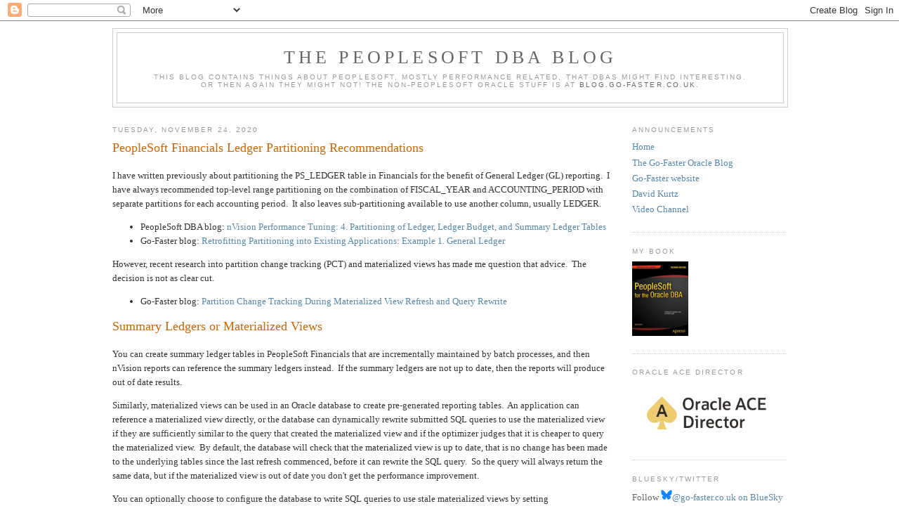

--- FILE ---
content_type: text/html; charset=UTF-8
request_url: https://blog.psftdba.com/2020/11/
body_size: 19071
content:
<!DOCTYPE html>
<html dir='ltr' xmlns='http://www.w3.org/1999/xhtml' xmlns:b='http://www.google.com/2005/gml/b' xmlns:data='http://www.google.com/2005/gml/data' xmlns:expr='http://www.google.com/2005/gml/expr'>
<head>
<link href='https://www.blogger.com/static/v1/widgets/2944754296-widget_css_bundle.css' rel='stylesheet' type='text/css'/>
<meta content='text/html; charset=UTF-8' http-equiv='Content-Type'/>
<meta content='blogger' name='generator'/>
<link href='https://blog.psftdba.com/favicon.ico' rel='icon' type='image/x-icon'/>
<link href='https://blog.psftdba.com/2020/11/' rel='canonical'/>
<link rel="alternate" type="application/atom+xml" title="The PeopleSoft DBA Blog - Atom" href="https://blog.psftdba.com/feeds/posts/default" />
<link rel="alternate" type="application/rss+xml" title="The PeopleSoft DBA Blog - RSS" href="https://blog.psftdba.com/feeds/posts/default?alt=rss" />
<link rel="service.post" type="application/atom+xml" title="The PeopleSoft DBA Blog - Atom" href="https://www.blogger.com/feeds/25740336/posts/default" />
<!--Can't find substitution for tag [blog.ieCssRetrofitLinks]-->
<meta content='A blog about PeopleSoft, Oracle database, and performance tuning' name='description'/>
<meta content='https://blog.psftdba.com/2020/11/' property='og:url'/>
<meta content='The PeopleSoft DBA Blog' property='og:title'/>
<meta content='A blog about PeopleSoft, Oracle database, and performance tuning' property='og:description'/>
<title>
The PeopleSoft DBA Blog: November 2020
</title>
<style id='page-skin-1' type='text/css'><!--
/*
-----------------------------------------------
Blogger Template Style - PSFTDBA
Name:     Minima
Designer: Douglas Bowman
URL:      www.stopdesign.com
Date:     26 Feb 2004
Updated by: Blogger Team
----------------------------------------------- */
/* Variable definitions
====================
<Variable name="bgcolor" description="Page Background Color"
type="color" default="#fff">
<Variable name="textcolor" description="Text Color"
type="color" default="#333">
<Variable name="linkcolor" description="Link Color"
type="color" default="#58a">
<Variable name="pagetitlecolor" description="Blog Title Color"
type="color" default="#666">
<Variable name="descriptioncolor" description="Blog Description Color"
type="color" default="#999">
<Variable name="titlecolor" description="Post Title Color"
type="color" default="#c60">
<Variable name="bordercolor" description="Border Color"
type="color" default="#ccc">
<Variable name="sidebarcolor" description="Sidebar Title Color"
type="color" default="#999">
<Variable name="sidebartextcolor" description="Sidebar Text Color"
type="color" default="#666">
<Variable name="visitedlinkcolor" description="Visited Link Color"
type="color" default="#999">
<Variable name="bodyfont" description="Text Font"
type="font" default="normal normal 100% Georgia, Serif">
<Variable name="headerfont" description="Sidebar Title Font"
type="font"
default="normal normal 78% 'Trebuchet MS',Trebuchet,Arial,Verdana,Sans-serif">
<Variable name="pagetitlefont" description="Blog Title Font"
type="font"
default="normal normal 200% Georgia, Serif">
<Variable name="descriptionfont" description="Blog Description Font"
type="font"
default="normal normal 78% 'Trebuchet MS', Trebuchet, Arial, Verdana, Sans-serif">
<Variable name="postfooterfont" description="Post Footer Font"
type="font"
default="normal normal 78% 'Trebuchet MS', Trebuchet, Arial, Verdana, Sans-serif">
<Variable name="startSide" description="Side where text starts in blog language"
type="automatic" default="left">
<Variable name="endSide" description="Side where text ends in blog language"
type="automatic" default="right">
*/
/* Use this with templates/template-twocol.html */
body {
background:#ffffff;
margin:0;
color:#333333;
font:x-small Georgia Serif;
font-size/* */:/**/small;
font-size: /**/small;
text-align: center;
}
a:link {
color:#5588aa;
text-decoration:none;
}
a:visited {
color:#999999;
text-decoration:none;
}
a:hover {
color:#cc6600;
text-decoration:underline;
}
a img {
border-width:0;
}
/* Header
-----------------------------------------------
*/
#header-wrapper {
width:960px;
margin:0 auto 10px;
border:1px solid #cccccc;
}
#header-inner {
background-position: center;
margin-left: auto;
margin-right: auto;
}
#header {
margin: 5px;
border: 1px solid #cccccc;
text-align: center;
color:#666666;
}
#header h1 {
margin:5px 5px 0;
padding:15px 20px .25em;
line-height:1.2em;
text-transform:uppercase;
letter-spacing:.2em;
font: normal normal 200% Georgia, Serif;
}
#header a {
color:#666666;
text-decoration:none;
}
#header a:hover {
color:#666666;
}
#header .description {
margin:0 5px 5px;
padding:0 20px 15px;
max-width:1000px;
text-transform:uppercase;
letter-spacing:.2em;
line-height: 1.4em;
font: normal normal 78% 'Trebuchet MS', Trebuchet, Arial, Verdana, Sans-serif;
color: #999999;
}
#header img {
margin-left: auto;
margin-right: auto;
}
/* Outer-Wrapper
----------------------------------------------- */
#outer-wrapper {
width: 960px;
margin:0 auto;
padding:10px;
text-align:left;
font: normal normal 100% Georgia, Serif;
}
#main-wrapper {
width: 710px;
float: left;
word-wrap: break-word; /* fix for long text breaking sidebar float in IE */
overflow: hidden;     /* fix for long non-text content breaking IE sidebar float */
}
#sidebar-wrapper {
width: 220px;
float: right;
word-wrap: break-word; /* fix for long text breaking sidebar float in IE */
overflow: hidden;      /* fix for long non-text content breaking IE sidebar float */
}
/* Headings
----------------------------------------------- */
h2 {
margin:1.5em 0 .75em;
font:normal normal 78% 'Trebuchet MS',Trebuchet,Arial,Verdana,Sans-serif;
line-height: 1.4em;
text-transform:uppercase;
letter-spacing:.2em;
color:#999999;
}
/* Posts
-----------------------------------------------
*/
h2.date-header {
margin:1.5em 0 .5em;
}
.post {
margin:.5em 0 1.5em;
border-bottom:1px dotted #cccccc;
padding-bottom:1.5em;
}
.post h3 {
margin:.25em 0 0;
padding:0 0 4px;
font-size:140%;
font-weight:normal;
line-height:1.4em;
color:#cc6600;
}
.post h3 a, .post h3 a:visited, .post h3 strong {
display:block;
text-decoration:none;
color:#cc6600;
font-weight:normal;
}
.post h3 strong, .post h3 a:hover {
color:#333333;
}
.post-body {
margin:0 0 .75em;
line-height:1.6em;
}
.post-body blockquote {
line-height:1.3em;
}
.post-footer {
margin: .75em 0;
color:#999999;
text-transform:uppercase;
letter-spacing:.1em;
font: normal normal 78% 'Trebuchet MS', Trebuchet, Arial, Verdana, Sans-serif;
line-height: 1.4em;
}
.comment-link {
margin-left:.6em;
}
.post img, table.tr-caption-container {
padding:4px;
border:1px solid #cccccc;
}
.tr-caption-container img {
border: none;
padding: 0;
}
.post blockquote {
margin:1em 20px;
}
.post blockquote p {
margin:.75em 0;
}
.post-codescroll (
width: 700px;
overflow: auto;
border: solid 1px black;
padding-left: 4px;
padding-right: 4px;
)
/* Comments
----------------------------------------------- */
#comments h4 {
margin:1em 0;
font-weight: bold;
line-height: 1.4em;
text-transform:uppercase;
letter-spacing:.2em;
color: #999999;
}
#comments-block {
margin:1em 0 1.5em;
line-height:1.6em;
}
#comments-block .comment-author {
margin:.5em 0;
}
#comments-block .comment-body {
margin:.25em 0 0;
}
#comments-block .comment-footer {
margin:-.25em 0 2em;
line-height: 1.4em;
text-transform:uppercase;
letter-spacing:.1em;
}
#comments-block .comment-body p {
margin:0 0 .75em;
}
.deleted-comment {
font-style:italic;
color:gray;
}
#blog-pager-newer-link {
float: left;
}
#blog-pager-older-link {
float: right;
}
#blog-pager {
text-align: center;
}
.feed-links {
clear: both;
line-height: 2.5em;
}
/* Sidebar Content
----------------------------------------------- */
.sidebar {
color: #666666;
line-height: 1.5em;
}
.sidebar ul {
list-style:none;
margin:0 0 0;
padding:0 0 0;
}
.sidebar li {
margin:0;
padding-top:0;
padding-right:0;
padding-bottom:.25em;
padding-left:15px;
text-indent:-15px;
line-height:1.5em;
}
.sidebar .widget, .main .widget {
border-bottom:1px dotted #cccccc;
margin:0 0 1.5em;
padding:0 0 1.5em;
}
.main .Blog {
border-bottom-width: 0;
}
/* Profile
----------------------------------------------- */
.profile-img {
float: left;
margin-top: 0;
margin-right: 5px;
margin-bottom: 5px;
margin-left: 0;
padding: 4px;
border: 1px solid #cccccc;
}
.profile-data {
margin:0;
text-transform:uppercase;
letter-spacing:.1em;
font: normal normal 78% 'Trebuchet MS', Trebuchet, Arial, Verdana, Sans-serif;
color: #999999;
font-weight: bold;
line-height: 1.6em;
}
.profile-datablock {
margin:.5em 0 .5em;
}
.profile-textblock {
margin: 0.5em 0;
line-height: 1.6em;
}
.profile-link {
font: normal normal 78% 'Trebuchet MS', Trebuchet, Arial, Verdana, Sans-serif;
text-transform: uppercase;
letter-spacing: .1em;
}
/* Footer
----------------------------------------------- */
#footer {
width:960px;
clear:both;
margin:0 auto;
padding-top:15px;
line-height: 1.6em;
text-transform:uppercase;
letter-spacing:.1em;
text-align: center;
}
/* Code Box
----------------------------------------------- */
.code {
width: 100%; overflow: auto; border: 0px solid #000000; padding-left: 4px; padding-right: 4px; background-color:#EEEEEE"
font-family:courier new;font-size:78%;
}

--></style>
<!-- SyntaxHighlighter starts -->
<!-- SyntaxHighlighter ends -->
<link href='https://www.blogger.com/dyn-css/authorization.css?targetBlogID=25740336&amp;zx=cde47298-31cf-4667-9cd9-9e96c6b8a829' media='none' onload='if(media!=&#39;all&#39;)media=&#39;all&#39;' rel='stylesheet'/><noscript><link href='https://www.blogger.com/dyn-css/authorization.css?targetBlogID=25740336&amp;zx=cde47298-31cf-4667-9cd9-9e96c6b8a829' rel='stylesheet'/></noscript>
<meta name='google-adsense-platform-account' content='ca-host-pub-1556223355139109'/>
<meta name='google-adsense-platform-domain' content='blogspot.com'/>

</head>
<body>
<div class='navbar section' id='navbar'><div class='widget Navbar' data-version='1' id='Navbar1'><script type="text/javascript">
    function setAttributeOnload(object, attribute, val) {
      if(window.addEventListener) {
        window.addEventListener('load',
          function(){ object[attribute] = val; }, false);
      } else {
        window.attachEvent('onload', function(){ object[attribute] = val; });
      }
    }
  </script>
<div id="navbar-iframe-container"></div>
<script type="text/javascript" src="https://apis.google.com/js/platform.js"></script>
<script type="text/javascript">
      gapi.load("gapi.iframes:gapi.iframes.style.bubble", function() {
        if (gapi.iframes && gapi.iframes.getContext) {
          gapi.iframes.getContext().openChild({
              url: 'https://www.blogger.com/navbar/25740336?origin\x3dhttps://blog.psftdba.com',
              where: document.getElementById("navbar-iframe-container"),
              id: "navbar-iframe"
          });
        }
      });
    </script><script type="text/javascript">
(function() {
var script = document.createElement('script');
script.type = 'text/javascript';
script.src = '//pagead2.googlesyndication.com/pagead/js/google_top_exp.js';
var head = document.getElementsByTagName('head')[0];
if (head) {
head.appendChild(script);
}})();
</script>
</div></div>
<div id='outer-wrapper'>
<div id='wrap2'>
<!-- skip links for text browsers -->
<span id='skiplinks' style='display:none;'>
<a href='#main'>
            skip to main 
          </a>
          |
          <a href='#sidebar'>
            skip to sidebar
          </a>
</span>
<div id='header-wrapper'>
<div class='header section' id='header'><div class='widget Header' data-version='1' id='Header1'>
<div id='header-inner'>
<div class='titlewrapper'>
<h1 class='title'>
<a href='https://blog.psftdba.com/'>
The PeopleSoft DBA Blog
</a>
</h1>
</div>
<div class='descriptionwrapper'>
<p class='description'>
<span>
This blog contains things about PeopleSoft, mostly performance related, that DBAs might find interesting.<br>Or then again they might not!  The non-PeopleSoft Oracle stuff is at <a href="https://blog.go-faster.co.uk">blog.go-faster.co.uk</a>.
</span>
</p>
</div>
</div>
</div></div>
<!--comment banner image-->
<!--p align='center'><a href='https://psadmin.io/conference2021/' target='_blank'-->
<!--img align='absmiddle' alt='RMOUG TD2021' border='0' hspace='3' src='https://www2.go-faster.co.uk/images/psadmin.conf.png' width='100%'/--><!--/a--><!--/p-->
</div>
<div id='content-wrapper'>
<div id='crosscol-wrapper' style='text-align:center'>
<div class='crosscol no-items section' id='crosscol'>
</div>
</div>
<div id='main-wrapper'>
<div class='main section' id='main'><div class='widget Blog' data-version='1' id='Blog1'>
<div class='blog-posts hfeed'>
<!--Can't find substitution for tag [defaultAdStart]-->

                          <div class="date-outer">
                        
<h2 class='date-header'>
<span>
Tuesday, November 24, 2020
</span>
</h2>

                          <div class="date-posts">
                        
<div class='post-outer'>
<div class='post hentry' itemprop='blogPost' itemscope='itemscope' itemtype='http://schema.org/BlogPosting'>
<meta content='25740336' itemprop='blogId'/>
<meta content='8955855837263941631' itemprop='postId'/>
<a name='8955855837263941631'></a>
<h3 class='post-title entry-title' itemprop='name'>
<a href='https://blog.psftdba.com/2020/11/peoplesoft-financials-ledger.html'>
PeopleSoft Financials Ledger Partitioning Recommendations
</a>
</h3>
<div class='post-header'>
<div class='post-header-line-1'></div>
</div>
<div class='post-body entry-content' id='post-body-8955855837263941631' itemprop='articleBody'>
<p>I have written previously about partitioning the PS_LEDGER table in Financials for the benefit of General Ledger (GL) reporting.&nbsp; I have always recommended top-level range partitioning on the combination of FISCAL_YEAR and ACCOUNTING_PERIOD with separate partitions for each accounting period.&nbsp; It also leaves sub-partitioning available to use another column, usually LEDGER.</p><p></p><ul style="text-align: left;"><li>PeopleSoft DBA blog: <a href="https://blog.psftdba.com/2017/10/nvision-performance-tuning-4.html">nVision Performance Tuning: 4. Partitioning of Ledger, Ledger Budget, and Summary Ledger Tables</a></li><li>Go-Faster blog: <a href="https://blog.go-faster.co.uk/2020/11/retrofitting-partitioning-41.html">Retrofitting Partitioning into Existing Applications: Example 1. General Ledger</a></li></ul><p></p><p>However, recent research into partition change tracking (PCT) and materialized views has made me question that advice.&nbsp; The decision is not as clear cut.</p><p></p><ul style="text-align: left;"><li>Go-Faster blog: <a href="https://blog.go-faster.co.uk/2020/11/partition-change-tracking-during.html">Partition Change Tracking During Materialized View Refresh and Query Rewrite</a></li></ul><p></p><h3 style="text-align: left;">Summary Ledgers or Materialized Views</h3><p>You can create summary ledger tables in PeopleSoft Financials that are incrementally maintained by batch processes, and then nVision reports can reference the summary ledgers instead.&nbsp; If the summary ledgers are not up to date, then the reports will produce out of date results.</p><p>Similarly, materialized views can be used in an Oracle database to create pre-generated reporting tables.&nbsp; An application can reference a materialized view directly, or the database can dynamically rewrite submitted SQL queries to use the materialized view if they are sufficiently similar to the query that created the materialized view and if the optimizer judges that it is cheaper to query the materialized view.&nbsp; By default, the database will check that the materialized view is up to date, that is no change has been made to the underlying tables since the last refresh commenced, before it can rewrite the SQL query.&nbsp; So the query will always return the same data, but if the materialized view is out of date you don't get the performance improvement.</p><p>You can optionally choose to configure the database to write SQL queries to use stale materialized views by setting <i>QUERY_REWRITE_INTEGRITY=stale_tolerated</i> at either database or session-level.&nbsp;&nbsp;</p><p>Materialized views can be created for the nVision queries that you wish to optimise, and no further code change is required because the database will rewrite the SQL.&nbsp; You can see a typical example of this in my blog about <a href="https://blog.go-faster.co.uk/2020/11/partition-change-tracking-during.html">PCT</a>.</p><p>Partition Change Tracking is a mechanism the Oracle database uses to 'track freshness to a finer grain than the entire materialized view'.&nbsp; It can identify which partitions and subpartitions are fresh and can be used for query rewrite, and to refresh just the partitions that are stale or that contain stale sub-partitions.&nbsp;&nbsp;</p><h3 style="text-align: left;">Alternatives for Partitioning PS_LEDGER</h3><p>If you wish to create materialized views on the main ledger table, and rely upon query rewrite, and keep the materialized views up to date with respect to the ledger table, and only use them when they are up to date, then you probably want PCT to help with both rewrite and refresh.</p><h4 style="text-align: left;">1. Multi-column composite partitioning&nbsp;</h4><p></p><p>I usually like to range partition PS_LEDGER on the combination of FISCAL_YEAR and ACCOUNTING_PERIOD to produce a separate range partition for each accounting period.&nbsp; &nbsp;Partition pruning works very effectively with the SQL generated by nVision.&nbsp; It also allows sub-partitioning on another column, usually LEDGER.&nbsp; This is desirable when a system has multiple actuals ledgers, and especially since 9.2 where the budget data is also stored in PS_LEDGER rather than PS_LEDGER_BUDG.&nbsp;&nbsp;</p><p>However, amongst the documented restrictions of PCT is that partitioned tables must use either range, or list partitioning, or composite partitioning with range or list as the top-level partitioning strategy.&nbsp; Also, the top-level partition key must consist of only a single column (see&nbsp;<a href="https://docs.oracle.com/database/121/DWHSG/advmv.htm#DWHSG00324" target="_blank">Database Data Warehousing Guide -&gt; Advanced Materialized Views -&gt; About Partition Change Tracking</a>)</p><p>If I want to use query rewrite to materialized views for queries on LEDGER table then I have a few choices.</p><p></p><ul style="text-align: left;"><li>If I stick with multi-column range partitioning, then I cannot use PCT.&nbsp; I must either keep the materialized views fresh, or the queries remain on the ledger table.&nbsp; Any update to any partition in the ledger table will render the entire materialized view stale and prevent query rewrite.&nbsp; Many customers run a suite of nVision reportbooks overnight.&nbsp; I could set <i>QUERY_REWRITE_INTEGRITY=stale_tolerated</i> at session-level for the report books processes using a trigger on the process scheduler request table (<a href="http://www2.go-faster.co.uk/peopletools/psprcsrqst.htm" target="_blank">PSPRCSRQST</a>) - see <a href="https://blog.psftdba.com/2018/03/setting-oracle-session-parameters-for.html">Setting Oracle Session Parameters for Specific Process Scheduler Processes</a>.&nbsp; In this case, I would have to take responsibility for refreshing the materialized views prior to running, say, a suite of report processes.&nbsp; This is effectively the same situation as using summary ledgers, but without code change to the reports.</li><ul><li>I have created materialized views on summary ledger tables in order to provide compressed copies of the summary ledger.&nbsp; Again, in this case, the materialized views had to be refreshed after the summary ledger maintenance process.</li></ul><li>Or, I have to produce a simpler partitioning strategy for the ledger table that is still compatible with PCT.</li></ul><p></p><h4 style="text-align: left;">2.<span style="white-space: pre;"> </span>Composite Range-Range Partitioning on FISCAL_YEAR and ACCOUNTING_PERIOD</h4><p>I could composite partition both the LEDGER table and the materialized views by FISCAL_YEAR and ACCOUNTING_PERIOD, but then I cannot further subpartition by other columns.&nbsp; This would degrade queries on smaller ledgers that could not be rewritten to dedicated materialized views.</p>

<div><pre style="background-color: #eeeeee; font-family: &quot;courier new&quot;overflow: auto; line-height: 95%; width: 95%;"><span style="font-size: xx-small;"><code>CREATE TABLE ps_ledger
(business_unit VARCHAR2(5) NOT NULL
&#8230;
) PCTFREE 10 PCTUSED 80
<b>PARTITION BY RANGE (FISCAL_YEAR) 
SUBPARTITION BY RANGE (ACCOUNTING_PERIOD)
</b>SUBPARTITION TEMPLATE
(SUBPARTITION ap_bf VALUES LESS THAN (1) 
,SUBPARTITION ap_01 VALUES LESS THAN (2) 
,SUBPARTITION ap_02 VALUES LESS THAN (3) 
,SUBPARTITION ap_03 VALUES LESS THAN (4) 
,SUBPARTITION ap_04 VALUES LESS THAN (5) 
,SUBPARTITION ap_05 VALUES LESS THAN (6) 
,SUBPARTITION ap_06 VALUES LESS THAN (7) 
,SUBPARTITION ap_07 VALUES LESS THAN (8) 
,SUBPARTITION ap_08 VALUES LESS THAN (9) 
,SUBPARTITION ap_09 VALUES LESS THAN (10) 
,SUBPARTITION ap_10 VALUES LESS THAN (11) 
,SUBPARTITION ap_11 VALUES LESS THAN (12) 
,SUBPARTITION ap_12 VALUES LESS THAN (13) 
,SUBPARTITION ap_cf VALUES LESS THAN (MAXVALUE))
 (PARTITION ledger_2018 VALUES LESS THAN (2019) PCTFREE 0 COMPRESS
,PARTITION ledger_2019 VALUES LESS THAN (2020) PCTFREE 0 COMPRESS
,PARTITION ledger_2020 VALUES LESS THAN (2021) 
,PARTITION ledger_2021 VALUES LESS THAN (2022) 
)
ENABLE ROW MOVEMENT NOLOGGING
/</code></span></pre></div>

The materialized view will be similarly composite partitioned.&nbsp; Note that I have created the materialized view for specific fiscal years and for a specific ledger.&nbsp; I would create materialized views for each combination of ledger and each distinct set of analysis columns that are regularly reported upon.


<div><pre style="background-color: #eeeeee; font-family: &quot;courier new&quot;overflow: auto; line-height: 95%; width: 95%;"><span style="font-size: xx-small;"><code>CREATE MATERIALIZED VIEW mv_ledger_2020
<b>PARTITION BY RANGE (FISCAL_YEAR)
SUBPARTITION BY RANGE (ACCOUNTING_PERIOD)
</b>SUBPARTITION TEMPLATE
(SUBPARTITION ap_bf VALUES LESS THAN (1) 
,SUBPARTITION ap_01 VALUES LESS THAN (2) 
,SUBPARTITION ap_02 VALUES LESS THAN (3) 
,SUBPARTITION ap_03 VALUES LESS THAN (4) 
,SUBPARTITION ap_04 VALUES LESS THAN (5) 
,SUBPARTITION ap_05 VALUES LESS THAN (6) 
,SUBPARTITION ap_06 VALUES LESS THAN (7) 
,SUBPARTITION ap_07 VALUES LESS THAN (8) 
,SUBPARTITION ap_08 VALUES LESS THAN (9) 
,SUBPARTITION ap_09 VALUES LESS THAN (10) 
,SUBPARTITION ap_10 VALUES LESS THAN (11) 
,SUBPARTITION ap_11 VALUES LESS THAN (12) 
,SUBPARTITION ap_12 VALUES LESS THAN (13) 
,SUBPARTITION ap_cf VALUES LESS THAN (MAXVALUE))
(PARTITION ledger_2019 VALUES LESS THAN (2020)
,PARTITION ledger_2020 VALUES LESS THAN (2021)
) PCTFREE 0 COMPRESS PARALLEL
REFRESH COMPLETE ON DEMAND
ENABLE QUERY REWRITE AS
SELECT business_unit, account, chartfield1, fiscal_year, accounting_period,
sum(posted_total_amt) posted_total_amt
FROM ps_ledger
WHERE fiscal_year &gt;= 2019
AND   ledger = 'ACTUALS'
AND   currency_cd = 'GBP'
GROUP BY business_unit, account, chartfield1, fiscal_year, accounting_period
/</code></span></pre></div>


<p>Note that I have equality criteria on LEDGER and CURRENCY_CD in the materialized view, but I have not included those columns in the select clause, and so they are not in the view.&nbsp; Oracle can still rewrite queries to use this materialized view and that specify the same criteria on PS_LEDGER</p><p>PCT will determine whether any unpruned partitions or subpartitions are stale and if so prevent query rewrite.&nbsp; It is documented behaviour that the materialized view refresh will truncate and rebuild the whole top-level partitions, in this case each fiscal year, where the partition or any constituent sub-partitions are stale.&nbsp; So even if just one subpartition, for one accounting period is stale, the whole fiscal year is refreshed.</p><h4 style="text-align: left;">3.<span style="white-space: pre;"> </span>Composite Range-Range Partitioning on ACCOUNTING_PERIOD and FISCAL_YEAR</h4><p>I investigated making ACCOUNTING_PERIOD the top-level partitioning key, and sub-partitioning on FISCAL_YEAR.&nbsp;&nbsp;</p><p></p><ul style="text-align: left;"><li>Partitioning pruning works correctly, so the query performance will be unaffected,&nbsp;</li><li>PCT refresh processed all years for the single accounting period, rather than all accounting periods for the single year.&nbsp; That is less work if you have fewer fiscal years than accounting periods.&nbsp; Generally, this is the case.&nbsp; I usually see systems that contain 3 to 6 fiscal years of data.</li></ul><p></p><p>However, it has a number of problems.</p><p></p><ul style="text-align: left;"><li>I can't specify storage options or compression attributes on sub-partitions in the create table DDL command, so I have to come along afterwards with PL/SQL to alter the sub-partitions.</li><li>It is not possible to interval range sub-partition an object, so I can't automatically add partitions for future fiscal years on demand.&nbsp; Instead, I am going to have to add new fiscal year subpartitions to each of the 14 range partitions.</li></ul><p></p><p>On balance, I don't think I would choose to implement this.</p><h3 style="text-align: left;">Conclusion</h3><p>There is no single clear recommendation for partitioning and PCT.&nbsp; It will depend on the circumstances.</p><p></p><ul style="text-align: left;"><li>If I don't need to introduce materialized views on PS_LEDGER then I would usually stick with the multi-column composite partitioning with the top-level range partition on FISCAL_YEAR and ACCOUNTING_PERIOD.</li><ul><li>PeopleSoft provides summary ledgers to improve the performance of the ledger queries and compressed materialized views can be built on these.</li></ul><li>If you only have a single actuals ledger then composite range-range partition on FISCAL_YEAR and ACCOUNTING_PERIOD is attractive.&nbsp;&nbsp;</li><ul><li>I do not recommend interval partitioning on FISCAL_YEAR because this affects the scope of the refresh process.&nbsp; It processes a second top-level range partition.</li></ul><li>If the budget data is stored in the PS_LEDGER table rather than LEDGER_BUDG then consider building separate materialized views for each value of LEDGER.&nbsp;&nbsp;</li><ul><li>If you can manage to build materialized views to support rewrite of most the queries on the smaller ledgers, then the lack of sub-partitioning by LEDGER is not going to be a problem unless the query doesn't get rewritten because the materialized views are stale.&nbsp; Keeping the materialized views up to date is going to be a bigger challenge.</li></ul></ul><p></p>
<div style='clear: both;'></div>
</div>
<div class='post-footer'>
<div class='post-footer-line post-footer-line-1'>
<span class='post-author vcard'>
Posted by
<span class='fn' itemprop='author' itemscope='itemscope' itemtype='http://schema.org/Person'>
<meta content='https://www.blogger.com/profile/08139761793598085235' itemprop='url'/>
<a href='https://www.blogger.com/profile/08139761793598085235' rel='author' title='author profile'>
<span itemprop='name'>
David Kurtz
</span>
</a>
</span>
</span>
<span class='post-timestamp'>
at
<meta content='https://blog.psftdba.com/2020/11/peoplesoft-financials-ledger.html' itemprop='url'/>
<a class='timestamp-link' href='https://blog.psftdba.com/2020/11/peoplesoft-financials-ledger.html' rel='bookmark' title='permanent link'>
<abbr class='published' itemprop='datePublished' title='2020-11-24T13:54:00Z'>
13:54
</abbr>
</a>
</span>
<span class='post-comment-link'>
<a class='comment-link' href='https://www.blogger.com/comment/fullpage/post/25740336/8955855837263941631' onclick='javascript:window.open(this.href, "bloggerPopup", "toolbar=0,location=0,statusbar=1,menubar=0,scrollbars=yes,width=640,height=500"); return false;'>
No comments
                      :
                    </a>
</span>
<span class='post-icons'>
<span class='item-action'>
<a href='https://www.blogger.com/email-post/25740336/8955855837263941631' title='Email Post'>
<img alt="" class="icon-action" height="13" src="//img1.blogblog.com/img/icon18_email.gif" width="18">
</a>
</span>
<span class='item-control blog-admin pid-1708021482'>
<a href='https://www.blogger.com/post-edit.g?blogID=25740336&postID=8955855837263941631&from=pencil' title='Edit Post'>
<img alt="" class="icon-action" height="18" src="//img2.blogblog.com/img/icon18_edit_allbkg.gif" width="18">
</a>
</span>
</span>
<div class='post-share-buttons goog-inline-block'>
<a class='goog-inline-block share-button sb-email' href='https://www.blogger.com/share-post.g?blogID=25740336&postID=8955855837263941631&target=email' target='_blank' title='Email This'>
<span class='share-button-link-text'>
Email This
</span>
</a>
<a class='goog-inline-block share-button sb-blog' href='https://www.blogger.com/share-post.g?blogID=25740336&postID=8955855837263941631&target=blog' onclick='window.open(this.href, "_blank", "height=270,width=475"); return false;' target='_blank' title='BlogThis!'>
<span class='share-button-link-text'>
BlogThis!
</span>
</a>
<a class='goog-inline-block share-button sb-twitter' href='https://www.blogger.com/share-post.g?blogID=25740336&postID=8955855837263941631&target=twitter' target='_blank' title='Share to X'>
<span class='share-button-link-text'>
Share to X
</span>
</a>
<a class='goog-inline-block share-button sb-facebook' href='https://www.blogger.com/share-post.g?blogID=25740336&postID=8955855837263941631&target=facebook' onclick='window.open(this.href, "_blank", "height=430,width=640"); return false;' target='_blank' title='Share to Facebook'>
<span class='share-button-link-text'>
Share to Facebook
</span>
</a>
<a class='goog-inline-block share-button sb-pinterest' href='https://www.blogger.com/share-post.g?blogID=25740336&postID=8955855837263941631&target=pinterest' target='_blank' title='Share to Pinterest'>
<span class='share-button-link-text'>
Share to Pinterest
</span>
</a>
</div>
<span class='post-backlinks post-comment-link'>
</span>
</div>
<div class='post-footer-line post-footer-line-2'>
<span class='post-labels'>
Labels:
<a href='https://blog.psftdba.com/search/label/Materialized%20Views' rel='tag'>
Materialized Views
</a>

                                ,
                              
<a href='https://blog.psftdba.com/search/label/Partitioning' rel='tag'>
Partitioning
</a>
</span>
</div>
<div class='post-footer-line post-footer-line-3'></div>
</div>
</div>
</div>

                        </div></div>
                      
<!--Can't find substitution for tag [adEnd]-->
</div>
<div class='blog-pager' id='blog-pager'>
<span id='blog-pager-newer-link'>
<a class='blog-pager-newer-link' href='https://blog.psftdba.com/search?updated-max=2023-04-11T14:35:00%2B01:00&max-results=5&reverse-paginate=true' id='Blog1_blog-pager-newer-link' title='Newer Posts'>
Newer Posts
</a>
</span>
<span id='blog-pager-older-link'>
<a class='blog-pager-older-link' href='https://blog.psftdba.com/search?updated-max=2020-11-24T13:54:00Z&max-results=5' id='Blog1_blog-pager-older-link' title='Older Posts'>
Older Posts
</a>
</span>
<a class='home-link' href='https://blog.psftdba.com/'>
Home
</a>
</div>
<div class='clear'></div>
<div class='blog-feeds'>
<div class='feed-links'>
Subscribe to:
<a class='feed-link' href='https://blog.psftdba.com/feeds/posts/default' target='_blank' type='application/atom+xml'>
Comments
                        (
                        Atom
                        )
                      </a>
</div>
</div>
</div></div>
</div>
<div id='sidebar-wrapper'>
<div class='sidebar section' id='sidebar'><div class='widget PageList' data-version='1' id='PageList1'>
<h2>
Announcements
</h2>
<div class='widget-content'>
<ul>
<li>
<a href='https://blog.psftdba.com/'>
Home
</a>
</li>
<li>
<a href='https://blog.go-faster.co.uk'>
The Go-Faster Oracle Blog
</a>
</li>
<li>
<a href='http://www.go-faster.co.uk'>
Go-Faster website
</a>
</li>
<li>
<a href='https://blog.psftdba.com/p/david-kurtz.html'>
David Kurtz
</a>
</li>
<li>
<a href='https://www.youtube.com/@davidkurtz'>
Video Channel
</a>
</li>
</ul>
<div class='clear'></div>
</div>
</div><div class='widget Text' data-version='1' id='Text1'>
<h2 class='title'>
My Book
</h2>
<div class='widget-content'>
<a href="https://www.go-faster.co.uk/p/peoplesoft-for-oracle-dba.html" target="_blank"><img alt="PeopleSoft for the Oracle DBA" height="106" src="https://lh3.googleusercontent.com/blogger_img_proxy/AEn0k_sCg2wKKho62FuGbHd8OzWTQVk3BPSbVt4PcK7Zb--Oyylhe-gcpHXw72dMltkGLqqGNHOmef2BVHNQwQTfPBZLBr3Yk3aoyOC4YS_UTr1LKTXV=s0-d" width="80" /></a>
</div>
<div class='clear'></div>
</div><div class='widget Image' data-version='1' id='Image2'>
<h2>
Oracle ACE Director
</h2>
<div class='widget-content'>
<a href='https://apexapps.oracle.com/pls/apex/r/ace_program/oracle-aces/ace?ace_id=442&clear=2'>
<img alt='Oracle ACE Director' height='85' id='Image2_img' src='https://www2.go-faster.co.uk/images/S+T1_ACEDirector_rgb.png' width='212'/>
</a>
<br/>
</div>
<div class='clear'></div>
</div><div class='widget HTML' data-version='1' id='HTML2'>
<h2 class='title'>BlueSky/Twitter</h2>
<div class='widget-content'>
Follow <a href="https://bsky.app/profile/go-faster.co.uk"><img src="https://bsky.app/static/favicon-16x16.png" alt="BlueSky" />@go-faster.co.uk on BlueSky</a><p>
<a href="https://twitter.com/davidmkurtz?ref_src=twsrc%5Etfw" class="twitter-follow-button" data-show-count="false">Follow @davidmkurtz</a><script async="async" src="https://platform.twitter.com/widgets.js" charset="utf-8" ></script></p>
</div>
<div class='clear'></div>
</div><div class='widget FeaturedPost' data-version='1' id='FeaturedPost1'>
<h2 class='title'>Featured post</h2>
<div class='post-summary'>
<h3><a href='https://blog.psftdba.com/2017/10/nvision-performance-tuning.html'>nVision Performance Tuning: Table of Contents</a></h3>
<p>
This post is an index for a series of blog posts that discuss how to get good performance from nVision as used in General Ledger reporting. ...
</p>
</div>
<style type='text/css'>
    .image {
      width: 100%;
    }
  </style>
<div class='clear'></div>
</div><div class='widget BlogArchive' data-version='1' id='BlogArchive1'>
<h2>
Blog Archive
</h2>
<div class='widget-content'>
<div id='ArchiveList'>
<div id='BlogArchive1_ArchiveList'>
<ul class='hierarchy'>
<li class='archivedate collapsed'>
<a class='toggle' href='javascript:void(0)'>
<span class='zippy'>

                            &#9658;&#160;
                          
</span>
</a>
<a class='post-count-link' href='https://blog.psftdba.com/2026/'>
2026
</a>
<span class='post-count' dir='ltr'>
                          (
                          1
                          )
                        </span>
<ul class='hierarchy'>
<li class='archivedate collapsed'>
<a class='toggle' href='javascript:void(0)'>
<span class='zippy'>

                            &#9658;&#160;
                          
</span>
</a>
<a class='post-count-link' href='https://blog.psftdba.com/2026/01/'>
January
</a>
<span class='post-count' dir='ltr'>
                          (
                          1
                          )
                        </span>
</li>
</ul>
</li>
</ul>
<ul class='hierarchy'>
<li class='archivedate collapsed'>
<a class='toggle' href='javascript:void(0)'>
<span class='zippy'>

                            &#9658;&#160;
                          
</span>
</a>
<a class='post-count-link' href='https://blog.psftdba.com/2025/'>
2025
</a>
<span class='post-count' dir='ltr'>
                          (
                          11
                          )
                        </span>
<ul class='hierarchy'>
<li class='archivedate collapsed'>
<a class='toggle' href='javascript:void(0)'>
<span class='zippy'>

                            &#9658;&#160;
                          
</span>
</a>
<a class='post-count-link' href='https://blog.psftdba.com/2025/07/'>
July
</a>
<span class='post-count' dir='ltr'>
                          (
                          1
                          )
                        </span>
</li>
</ul>
<ul class='hierarchy'>
<li class='archivedate collapsed'>
<a class='toggle' href='javascript:void(0)'>
<span class='zippy'>

                            &#9658;&#160;
                          
</span>
</a>
<a class='post-count-link' href='https://blog.psftdba.com/2025/06/'>
June
</a>
<span class='post-count' dir='ltr'>
                          (
                          5
                          )
                        </span>
</li>
</ul>
<ul class='hierarchy'>
<li class='archivedate collapsed'>
<a class='toggle' href='javascript:void(0)'>
<span class='zippy'>

                            &#9658;&#160;
                          
</span>
</a>
<a class='post-count-link' href='https://blog.psftdba.com/2025/05/'>
May
</a>
<span class='post-count' dir='ltr'>
                          (
                          1
                          )
                        </span>
</li>
</ul>
<ul class='hierarchy'>
<li class='archivedate collapsed'>
<a class='toggle' href='javascript:void(0)'>
<span class='zippy'>

                            &#9658;&#160;
                          
</span>
</a>
<a class='post-count-link' href='https://blog.psftdba.com/2025/03/'>
March
</a>
<span class='post-count' dir='ltr'>
                          (
                          1
                          )
                        </span>
</li>
</ul>
<ul class='hierarchy'>
<li class='archivedate collapsed'>
<a class='toggle' href='javascript:void(0)'>
<span class='zippy'>

                            &#9658;&#160;
                          
</span>
</a>
<a class='post-count-link' href='https://blog.psftdba.com/2025/02/'>
February
</a>
<span class='post-count' dir='ltr'>
                          (
                          2
                          )
                        </span>
</li>
</ul>
<ul class='hierarchy'>
<li class='archivedate collapsed'>
<a class='toggle' href='javascript:void(0)'>
<span class='zippy'>

                            &#9658;&#160;
                          
</span>
</a>
<a class='post-count-link' href='https://blog.psftdba.com/2025/01/'>
January
</a>
<span class='post-count' dir='ltr'>
                          (
                          1
                          )
                        </span>
</li>
</ul>
</li>
</ul>
<ul class='hierarchy'>
<li class='archivedate collapsed'>
<a class='toggle' href='javascript:void(0)'>
<span class='zippy'>

                            &#9658;&#160;
                          
</span>
</a>
<a class='post-count-link' href='https://blog.psftdba.com/2024/'>
2024
</a>
<span class='post-count' dir='ltr'>
                          (
                          12
                          )
                        </span>
<ul class='hierarchy'>
<li class='archivedate collapsed'>
<a class='toggle' href='javascript:void(0)'>
<span class='zippy'>

                            &#9658;&#160;
                          
</span>
</a>
<a class='post-count-link' href='https://blog.psftdba.com/2024/12/'>
December
</a>
<span class='post-count' dir='ltr'>
                          (
                          1
                          )
                        </span>
</li>
</ul>
<ul class='hierarchy'>
<li class='archivedate collapsed'>
<a class='toggle' href='javascript:void(0)'>
<span class='zippy'>

                            &#9658;&#160;
                          
</span>
</a>
<a class='post-count-link' href='https://blog.psftdba.com/2024/11/'>
November
</a>
<span class='post-count' dir='ltr'>
                          (
                          2
                          )
                        </span>
</li>
</ul>
<ul class='hierarchy'>
<li class='archivedate collapsed'>
<a class='toggle' href='javascript:void(0)'>
<span class='zippy'>

                            &#9658;&#160;
                          
</span>
</a>
<a class='post-count-link' href='https://blog.psftdba.com/2024/10/'>
October
</a>
<span class='post-count' dir='ltr'>
                          (
                          3
                          )
                        </span>
</li>
</ul>
<ul class='hierarchy'>
<li class='archivedate collapsed'>
<a class='toggle' href='javascript:void(0)'>
<span class='zippy'>

                            &#9658;&#160;
                          
</span>
</a>
<a class='post-count-link' href='https://blog.psftdba.com/2024/09/'>
September
</a>
<span class='post-count' dir='ltr'>
                          (
                          1
                          )
                        </span>
</li>
</ul>
<ul class='hierarchy'>
<li class='archivedate collapsed'>
<a class='toggle' href='javascript:void(0)'>
<span class='zippy'>

                            &#9658;&#160;
                          
</span>
</a>
<a class='post-count-link' href='https://blog.psftdba.com/2024/04/'>
April
</a>
<span class='post-count' dir='ltr'>
                          (
                          2
                          )
                        </span>
</li>
</ul>
<ul class='hierarchy'>
<li class='archivedate collapsed'>
<a class='toggle' href='javascript:void(0)'>
<span class='zippy'>

                            &#9658;&#160;
                          
</span>
</a>
<a class='post-count-link' href='https://blog.psftdba.com/2024/03/'>
March
</a>
<span class='post-count' dir='ltr'>
                          (
                          1
                          )
                        </span>
</li>
</ul>
<ul class='hierarchy'>
<li class='archivedate collapsed'>
<a class='toggle' href='javascript:void(0)'>
<span class='zippy'>

                            &#9658;&#160;
                          
</span>
</a>
<a class='post-count-link' href='https://blog.psftdba.com/2024/02/'>
February
</a>
<span class='post-count' dir='ltr'>
                          (
                          1
                          )
                        </span>
</li>
</ul>
<ul class='hierarchy'>
<li class='archivedate collapsed'>
<a class='toggle' href='javascript:void(0)'>
<span class='zippy'>

                            &#9658;&#160;
                          
</span>
</a>
<a class='post-count-link' href='https://blog.psftdba.com/2024/01/'>
January
</a>
<span class='post-count' dir='ltr'>
                          (
                          1
                          )
                        </span>
</li>
</ul>
</li>
</ul>
<ul class='hierarchy'>
<li class='archivedate collapsed'>
<a class='toggle' href='javascript:void(0)'>
<span class='zippy'>

                            &#9658;&#160;
                          
</span>
</a>
<a class='post-count-link' href='https://blog.psftdba.com/2023/'>
2023
</a>
<span class='post-count' dir='ltr'>
                          (
                          5
                          )
                        </span>
<ul class='hierarchy'>
<li class='archivedate collapsed'>
<a class='toggle' href='javascript:void(0)'>
<span class='zippy'>

                            &#9658;&#160;
                          
</span>
</a>
<a class='post-count-link' href='https://blog.psftdba.com/2023/11/'>
November
</a>
<span class='post-count' dir='ltr'>
                          (
                          1
                          )
                        </span>
</li>
</ul>
<ul class='hierarchy'>
<li class='archivedate collapsed'>
<a class='toggle' href='javascript:void(0)'>
<span class='zippy'>

                            &#9658;&#160;
                          
</span>
</a>
<a class='post-count-link' href='https://blog.psftdba.com/2023/04/'>
April
</a>
<span class='post-count' dir='ltr'>
                          (
                          4
                          )
                        </span>
</li>
</ul>
</li>
</ul>
<ul class='hierarchy'>
<li class='archivedate collapsed'>
<a class='toggle' href='javascript:void(0)'>
<span class='zippy'>

                            &#9658;&#160;
                          
</span>
</a>
<a class='post-count-link' href='https://blog.psftdba.com/2022/'>
2022
</a>
<span class='post-count' dir='ltr'>
                          (
                          1
                          )
                        </span>
<ul class='hierarchy'>
<li class='archivedate collapsed'>
<a class='toggle' href='javascript:void(0)'>
<span class='zippy'>

                            &#9658;&#160;
                          
</span>
</a>
<a class='post-count-link' href='https://blog.psftdba.com/2022/10/'>
October
</a>
<span class='post-count' dir='ltr'>
                          (
                          1
                          )
                        </span>
</li>
</ul>
</li>
</ul>
<ul class='hierarchy'>
<li class='archivedate collapsed'>
<a class='toggle' href='javascript:void(0)'>
<span class='zippy'>

                            &#9658;&#160;
                          
</span>
</a>
<a class='post-count-link' href='https://blog.psftdba.com/2021/'>
2021
</a>
<span class='post-count' dir='ltr'>
                          (
                          3
                          )
                        </span>
<ul class='hierarchy'>
<li class='archivedate collapsed'>
<a class='toggle' href='javascript:void(0)'>
<span class='zippy'>

                            &#9658;&#160;
                          
</span>
</a>
<a class='post-count-link' href='https://blog.psftdba.com/2021/08/'>
August
</a>
<span class='post-count' dir='ltr'>
                          (
                          2
                          )
                        </span>
</li>
</ul>
<ul class='hierarchy'>
<li class='archivedate collapsed'>
<a class='toggle' href='javascript:void(0)'>
<span class='zippy'>

                            &#9658;&#160;
                          
</span>
</a>
<a class='post-count-link' href='https://blog.psftdba.com/2021/04/'>
April
</a>
<span class='post-count' dir='ltr'>
                          (
                          1
                          )
                        </span>
</li>
</ul>
</li>
</ul>
<ul class='hierarchy'>
<li class='archivedate expanded'>
<a class='toggle' href='javascript:void(0)'>
<span class='zippy toggle-open'>
                          &#9660;&#160;
                        </span>
</a>
<a class='post-count-link' href='https://blog.psftdba.com/2020/'>
2020
</a>
<span class='post-count' dir='ltr'>
                          (
                          2
                          )
                        </span>
<ul class='hierarchy'>
<li class='archivedate collapsed'>
<a class='toggle' href='javascript:void(0)'>
<span class='zippy'>

                            &#9658;&#160;
                          
</span>
</a>
<a class='post-count-link' href='https://blog.psftdba.com/2020/12/'>
December
</a>
<span class='post-count' dir='ltr'>
                          (
                          1
                          )
                        </span>
</li>
</ul>
<ul class='hierarchy'>
<li class='archivedate expanded'>
<a class='toggle' href='javascript:void(0)'>
<span class='zippy toggle-open'>
                          &#9660;&#160;
                        </span>
</a>
<a class='post-count-link' href='https://blog.psftdba.com/2020/11/'>
November
</a>
<span class='post-count' dir='ltr'>
                          (
                          1
                          )
                        </span>
<ul class='posts'>
<li>
<a href='https://blog.psftdba.com/2020/11/peoplesoft-financials-ledger.html'>
PeopleSoft Financials Ledger Partitioning Recommen...
</a>
</li>
</ul>
</li>
</ul>
</li>
</ul>
<ul class='hierarchy'>
<li class='archivedate collapsed'>
<a class='toggle' href='javascript:void(0)'>
<span class='zippy'>

                            &#9658;&#160;
                          
</span>
</a>
<a class='post-count-link' href='https://blog.psftdba.com/2019/'>
2019
</a>
<span class='post-count' dir='ltr'>
                          (
                          9
                          )
                        </span>
<ul class='hierarchy'>
<li class='archivedate collapsed'>
<a class='toggle' href='javascript:void(0)'>
<span class='zippy'>

                            &#9658;&#160;
                          
</span>
</a>
<a class='post-count-link' href='https://blog.psftdba.com/2019/12/'>
December
</a>
<span class='post-count' dir='ltr'>
                          (
                          1
                          )
                        </span>
</li>
</ul>
<ul class='hierarchy'>
<li class='archivedate collapsed'>
<a class='toggle' href='javascript:void(0)'>
<span class='zippy'>

                            &#9658;&#160;
                          
</span>
</a>
<a class='post-count-link' href='https://blog.psftdba.com/2019/11/'>
November
</a>
<span class='post-count' dir='ltr'>
                          (
                          1
                          )
                        </span>
</li>
</ul>
<ul class='hierarchy'>
<li class='archivedate collapsed'>
<a class='toggle' href='javascript:void(0)'>
<span class='zippy'>

                            &#9658;&#160;
                          
</span>
</a>
<a class='post-count-link' href='https://blog.psftdba.com/2019/10/'>
October
</a>
<span class='post-count' dir='ltr'>
                          (
                          2
                          )
                        </span>
</li>
</ul>
<ul class='hierarchy'>
<li class='archivedate collapsed'>
<a class='toggle' href='javascript:void(0)'>
<span class='zippy'>

                            &#9658;&#160;
                          
</span>
</a>
<a class='post-count-link' href='https://blog.psftdba.com/2019/06/'>
June
</a>
<span class='post-count' dir='ltr'>
                          (
                          2
                          )
                        </span>
</li>
</ul>
<ul class='hierarchy'>
<li class='archivedate collapsed'>
<a class='toggle' href='javascript:void(0)'>
<span class='zippy'>

                            &#9658;&#160;
                          
</span>
</a>
<a class='post-count-link' href='https://blog.psftdba.com/2019/05/'>
May
</a>
<span class='post-count' dir='ltr'>
                          (
                          2
                          )
                        </span>
</li>
</ul>
<ul class='hierarchy'>
<li class='archivedate collapsed'>
<a class='toggle' href='javascript:void(0)'>
<span class='zippy'>

                            &#9658;&#160;
                          
</span>
</a>
<a class='post-count-link' href='https://blog.psftdba.com/2019/03/'>
March
</a>
<span class='post-count' dir='ltr'>
                          (
                          1
                          )
                        </span>
</li>
</ul>
</li>
</ul>
<ul class='hierarchy'>
<li class='archivedate collapsed'>
<a class='toggle' href='javascript:void(0)'>
<span class='zippy'>

                            &#9658;&#160;
                          
</span>
</a>
<a class='post-count-link' href='https://blog.psftdba.com/2018/'>
2018
</a>
<span class='post-count' dir='ltr'>
                          (
                          7
                          )
                        </span>
<ul class='hierarchy'>
<li class='archivedate collapsed'>
<a class='toggle' href='javascript:void(0)'>
<span class='zippy'>

                            &#9658;&#160;
                          
</span>
</a>
<a class='post-count-link' href='https://blog.psftdba.com/2018/09/'>
September
</a>
<span class='post-count' dir='ltr'>
                          (
                          1
                          )
                        </span>
</li>
</ul>
<ul class='hierarchy'>
<li class='archivedate collapsed'>
<a class='toggle' href='javascript:void(0)'>
<span class='zippy'>

                            &#9658;&#160;
                          
</span>
</a>
<a class='post-count-link' href='https://blog.psftdba.com/2018/06/'>
June
</a>
<span class='post-count' dir='ltr'>
                          (
                          1
                          )
                        </span>
</li>
</ul>
<ul class='hierarchy'>
<li class='archivedate collapsed'>
<a class='toggle' href='javascript:void(0)'>
<span class='zippy'>

                            &#9658;&#160;
                          
</span>
</a>
<a class='post-count-link' href='https://blog.psftdba.com/2018/04/'>
April
</a>
<span class='post-count' dir='ltr'>
                          (
                          1
                          )
                        </span>
</li>
</ul>
<ul class='hierarchy'>
<li class='archivedate collapsed'>
<a class='toggle' href='javascript:void(0)'>
<span class='zippy'>

                            &#9658;&#160;
                          
</span>
</a>
<a class='post-count-link' href='https://blog.psftdba.com/2018/03/'>
March
</a>
<span class='post-count' dir='ltr'>
                          (
                          3
                          )
                        </span>
</li>
</ul>
<ul class='hierarchy'>
<li class='archivedate collapsed'>
<a class='toggle' href='javascript:void(0)'>
<span class='zippy'>

                            &#9658;&#160;
                          
</span>
</a>
<a class='post-count-link' href='https://blog.psftdba.com/2018/01/'>
January
</a>
<span class='post-count' dir='ltr'>
                          (
                          1
                          )
                        </span>
</li>
</ul>
</li>
</ul>
<ul class='hierarchy'>
<li class='archivedate collapsed'>
<a class='toggle' href='javascript:void(0)'>
<span class='zippy'>

                            &#9658;&#160;
                          
</span>
</a>
<a class='post-count-link' href='https://blog.psftdba.com/2017/'>
2017
</a>
<span class='post-count' dir='ltr'>
                          (
                          20
                          )
                        </span>
<ul class='hierarchy'>
<li class='archivedate collapsed'>
<a class='toggle' href='javascript:void(0)'>
<span class='zippy'>

                            &#9658;&#160;
                          
</span>
</a>
<a class='post-count-link' href='https://blog.psftdba.com/2017/12/'>
December
</a>
<span class='post-count' dir='ltr'>
                          (
                          1
                          )
                        </span>
</li>
</ul>
<ul class='hierarchy'>
<li class='archivedate collapsed'>
<a class='toggle' href='javascript:void(0)'>
<span class='zippy'>

                            &#9658;&#160;
                          
</span>
</a>
<a class='post-count-link' href='https://blog.psftdba.com/2017/11/'>
November
</a>
<span class='post-count' dir='ltr'>
                          (
                          7
                          )
                        </span>
</li>
</ul>
<ul class='hierarchy'>
<li class='archivedate collapsed'>
<a class='toggle' href='javascript:void(0)'>
<span class='zippy'>

                            &#9658;&#160;
                          
</span>
</a>
<a class='post-count-link' href='https://blog.psftdba.com/2017/10/'>
October
</a>
<span class='post-count' dir='ltr'>
                          (
                          6
                          )
                        </span>
</li>
</ul>
<ul class='hierarchy'>
<li class='archivedate collapsed'>
<a class='toggle' href='javascript:void(0)'>
<span class='zippy'>

                            &#9658;&#160;
                          
</span>
</a>
<a class='post-count-link' href='https://blog.psftdba.com/2017/09/'>
September
</a>
<span class='post-count' dir='ltr'>
                          (
                          1
                          )
                        </span>
</li>
</ul>
<ul class='hierarchy'>
<li class='archivedate collapsed'>
<a class='toggle' href='javascript:void(0)'>
<span class='zippy'>

                            &#9658;&#160;
                          
</span>
</a>
<a class='post-count-link' href='https://blog.psftdba.com/2017/06/'>
June
</a>
<span class='post-count' dir='ltr'>
                          (
                          1
                          )
                        </span>
</li>
</ul>
<ul class='hierarchy'>
<li class='archivedate collapsed'>
<a class='toggle' href='javascript:void(0)'>
<span class='zippy'>

                            &#9658;&#160;
                          
</span>
</a>
<a class='post-count-link' href='https://blog.psftdba.com/2017/05/'>
May
</a>
<span class='post-count' dir='ltr'>
                          (
                          1
                          )
                        </span>
</li>
</ul>
<ul class='hierarchy'>
<li class='archivedate collapsed'>
<a class='toggle' href='javascript:void(0)'>
<span class='zippy'>

                            &#9658;&#160;
                          
</span>
</a>
<a class='post-count-link' href='https://blog.psftdba.com/2017/02/'>
February
</a>
<span class='post-count' dir='ltr'>
                          (
                          1
                          )
                        </span>
</li>
</ul>
<ul class='hierarchy'>
<li class='archivedate collapsed'>
<a class='toggle' href='javascript:void(0)'>
<span class='zippy'>

                            &#9658;&#160;
                          
</span>
</a>
<a class='post-count-link' href='https://blog.psftdba.com/2017/01/'>
January
</a>
<span class='post-count' dir='ltr'>
                          (
                          2
                          )
                        </span>
</li>
</ul>
</li>
</ul>
<ul class='hierarchy'>
<li class='archivedate collapsed'>
<a class='toggle' href='javascript:void(0)'>
<span class='zippy'>

                            &#9658;&#160;
                          
</span>
</a>
<a class='post-count-link' href='https://blog.psftdba.com/2016/'>
2016
</a>
<span class='post-count' dir='ltr'>
                          (
                          7
                          )
                        </span>
<ul class='hierarchy'>
<li class='archivedate collapsed'>
<a class='toggle' href='javascript:void(0)'>
<span class='zippy'>

                            &#9658;&#160;
                          
</span>
</a>
<a class='post-count-link' href='https://blog.psftdba.com/2016/07/'>
July
</a>
<span class='post-count' dir='ltr'>
                          (
                          1
                          )
                        </span>
</li>
</ul>
<ul class='hierarchy'>
<li class='archivedate collapsed'>
<a class='toggle' href='javascript:void(0)'>
<span class='zippy'>

                            &#9658;&#160;
                          
</span>
</a>
<a class='post-count-link' href='https://blog.psftdba.com/2016/05/'>
May
</a>
<span class='post-count' dir='ltr'>
                          (
                          1
                          )
                        </span>
</li>
</ul>
<ul class='hierarchy'>
<li class='archivedate collapsed'>
<a class='toggle' href='javascript:void(0)'>
<span class='zippy'>

                            &#9658;&#160;
                          
</span>
</a>
<a class='post-count-link' href='https://blog.psftdba.com/2016/04/'>
April
</a>
<span class='post-count' dir='ltr'>
                          (
                          2
                          )
                        </span>
</li>
</ul>
<ul class='hierarchy'>
<li class='archivedate collapsed'>
<a class='toggle' href='javascript:void(0)'>
<span class='zippy'>

                            &#9658;&#160;
                          
</span>
</a>
<a class='post-count-link' href='https://blog.psftdba.com/2016/03/'>
March
</a>
<span class='post-count' dir='ltr'>
                          (
                          2
                          )
                        </span>
</li>
</ul>
<ul class='hierarchy'>
<li class='archivedate collapsed'>
<a class='toggle' href='javascript:void(0)'>
<span class='zippy'>

                            &#9658;&#160;
                          
</span>
</a>
<a class='post-count-link' href='https://blog.psftdba.com/2016/02/'>
February
</a>
<span class='post-count' dir='ltr'>
                          (
                          1
                          )
                        </span>
</li>
</ul>
</li>
</ul>
<ul class='hierarchy'>
<li class='archivedate collapsed'>
<a class='toggle' href='javascript:void(0)'>
<span class='zippy'>

                            &#9658;&#160;
                          
</span>
</a>
<a class='post-count-link' href='https://blog.psftdba.com/2015/'>
2015
</a>
<span class='post-count' dir='ltr'>
                          (
                          12
                          )
                        </span>
<ul class='hierarchy'>
<li class='archivedate collapsed'>
<a class='toggle' href='javascript:void(0)'>
<span class='zippy'>

                            &#9658;&#160;
                          
</span>
</a>
<a class='post-count-link' href='https://blog.psftdba.com/2015/09/'>
September
</a>
<span class='post-count' dir='ltr'>
                          (
                          1
                          )
                        </span>
</li>
</ul>
<ul class='hierarchy'>
<li class='archivedate collapsed'>
<a class='toggle' href='javascript:void(0)'>
<span class='zippy'>

                            &#9658;&#160;
                          
</span>
</a>
<a class='post-count-link' href='https://blog.psftdba.com/2015/03/'>
March
</a>
<span class='post-count' dir='ltr'>
                          (
                          2
                          )
                        </span>
</li>
</ul>
<ul class='hierarchy'>
<li class='archivedate collapsed'>
<a class='toggle' href='javascript:void(0)'>
<span class='zippy'>

                            &#9658;&#160;
                          
</span>
</a>
<a class='post-count-link' href='https://blog.psftdba.com/2015/02/'>
February
</a>
<span class='post-count' dir='ltr'>
                          (
                          9
                          )
                        </span>
</li>
</ul>
</li>
</ul>
<ul class='hierarchy'>
<li class='archivedate collapsed'>
<a class='toggle' href='javascript:void(0)'>
<span class='zippy'>

                            &#9658;&#160;
                          
</span>
</a>
<a class='post-count-link' href='https://blog.psftdba.com/2014/'>
2014
</a>
<span class='post-count' dir='ltr'>
                          (
                          8
                          )
                        </span>
<ul class='hierarchy'>
<li class='archivedate collapsed'>
<a class='toggle' href='javascript:void(0)'>
<span class='zippy'>

                            &#9658;&#160;
                          
</span>
</a>
<a class='post-count-link' href='https://blog.psftdba.com/2014/11/'>
November
</a>
<span class='post-count' dir='ltr'>
                          (
                          1
                          )
                        </span>
</li>
</ul>
<ul class='hierarchy'>
<li class='archivedate collapsed'>
<a class='toggle' href='javascript:void(0)'>
<span class='zippy'>

                            &#9658;&#160;
                          
</span>
</a>
<a class='post-count-link' href='https://blog.psftdba.com/2014/10/'>
October
</a>
<span class='post-count' dir='ltr'>
                          (
                          1
                          )
                        </span>
</li>
</ul>
<ul class='hierarchy'>
<li class='archivedate collapsed'>
<a class='toggle' href='javascript:void(0)'>
<span class='zippy'>

                            &#9658;&#160;
                          
</span>
</a>
<a class='post-count-link' href='https://blog.psftdba.com/2014/09/'>
September
</a>
<span class='post-count' dir='ltr'>
                          (
                          1
                          )
                        </span>
</li>
</ul>
<ul class='hierarchy'>
<li class='archivedate collapsed'>
<a class='toggle' href='javascript:void(0)'>
<span class='zippy'>

                            &#9658;&#160;
                          
</span>
</a>
<a class='post-count-link' href='https://blog.psftdba.com/2014/08/'>
August
</a>
<span class='post-count' dir='ltr'>
                          (
                          1
                          )
                        </span>
</li>
</ul>
<ul class='hierarchy'>
<li class='archivedate collapsed'>
<a class='toggle' href='javascript:void(0)'>
<span class='zippy'>

                            &#9658;&#160;
                          
</span>
</a>
<a class='post-count-link' href='https://blog.psftdba.com/2014/07/'>
July
</a>
<span class='post-count' dir='ltr'>
                          (
                          1
                          )
                        </span>
</li>
</ul>
<ul class='hierarchy'>
<li class='archivedate collapsed'>
<a class='toggle' href='javascript:void(0)'>
<span class='zippy'>

                            &#9658;&#160;
                          
</span>
</a>
<a class='post-count-link' href='https://blog.psftdba.com/2014/01/'>
January
</a>
<span class='post-count' dir='ltr'>
                          (
                          3
                          )
                        </span>
</li>
</ul>
</li>
</ul>
<ul class='hierarchy'>
<li class='archivedate collapsed'>
<a class='toggle' href='javascript:void(0)'>
<span class='zippy'>

                            &#9658;&#160;
                          
</span>
</a>
<a class='post-count-link' href='https://blog.psftdba.com/2012/'>
2012
</a>
<span class='post-count' dir='ltr'>
                          (
                          5
                          )
                        </span>
<ul class='hierarchy'>
<li class='archivedate collapsed'>
<a class='toggle' href='javascript:void(0)'>
<span class='zippy'>

                            &#9658;&#160;
                          
</span>
</a>
<a class='post-count-link' href='https://blog.psftdba.com/2012/11/'>
November
</a>
<span class='post-count' dir='ltr'>
                          (
                          2
                          )
                        </span>
</li>
</ul>
<ul class='hierarchy'>
<li class='archivedate collapsed'>
<a class='toggle' href='javascript:void(0)'>
<span class='zippy'>

                            &#9658;&#160;
                          
</span>
</a>
<a class='post-count-link' href='https://blog.psftdba.com/2012/09/'>
September
</a>
<span class='post-count' dir='ltr'>
                          (
                          2
                          )
                        </span>
</li>
</ul>
<ul class='hierarchy'>
<li class='archivedate collapsed'>
<a class='toggle' href='javascript:void(0)'>
<span class='zippy'>

                            &#9658;&#160;
                          
</span>
</a>
<a class='post-count-link' href='https://blog.psftdba.com/2012/07/'>
July
</a>
<span class='post-count' dir='ltr'>
                          (
                          1
                          )
                        </span>
</li>
</ul>
</li>
</ul>
<ul class='hierarchy'>
<li class='archivedate collapsed'>
<a class='toggle' href='javascript:void(0)'>
<span class='zippy'>

                            &#9658;&#160;
                          
</span>
</a>
<a class='post-count-link' href='https://blog.psftdba.com/2011/'>
2011
</a>
<span class='post-count' dir='ltr'>
                          (
                          5
                          )
                        </span>
<ul class='hierarchy'>
<li class='archivedate collapsed'>
<a class='toggle' href='javascript:void(0)'>
<span class='zippy'>

                            &#9658;&#160;
                          
</span>
</a>
<a class='post-count-link' href='https://blog.psftdba.com/2011/06/'>
June
</a>
<span class='post-count' dir='ltr'>
                          (
                          1
                          )
                        </span>
</li>
</ul>
<ul class='hierarchy'>
<li class='archivedate collapsed'>
<a class='toggle' href='javascript:void(0)'>
<span class='zippy'>

                            &#9658;&#160;
                          
</span>
</a>
<a class='post-count-link' href='https://blog.psftdba.com/2011/03/'>
March
</a>
<span class='post-count' dir='ltr'>
                          (
                          1
                          )
                        </span>
</li>
</ul>
<ul class='hierarchy'>
<li class='archivedate collapsed'>
<a class='toggle' href='javascript:void(0)'>
<span class='zippy'>

                            &#9658;&#160;
                          
</span>
</a>
<a class='post-count-link' href='https://blog.psftdba.com/2011/02/'>
February
</a>
<span class='post-count' dir='ltr'>
                          (
                          1
                          )
                        </span>
</li>
</ul>
<ul class='hierarchy'>
<li class='archivedate collapsed'>
<a class='toggle' href='javascript:void(0)'>
<span class='zippy'>

                            &#9658;&#160;
                          
</span>
</a>
<a class='post-count-link' href='https://blog.psftdba.com/2011/01/'>
January
</a>
<span class='post-count' dir='ltr'>
                          (
                          2
                          )
                        </span>
</li>
</ul>
</li>
</ul>
<ul class='hierarchy'>
<li class='archivedate collapsed'>
<a class='toggle' href='javascript:void(0)'>
<span class='zippy'>

                            &#9658;&#160;
                          
</span>
</a>
<a class='post-count-link' href='https://blog.psftdba.com/2010/'>
2010
</a>
<span class='post-count' dir='ltr'>
                          (
                          11
                          )
                        </span>
<ul class='hierarchy'>
<li class='archivedate collapsed'>
<a class='toggle' href='javascript:void(0)'>
<span class='zippy'>

                            &#9658;&#160;
                          
</span>
</a>
<a class='post-count-link' href='https://blog.psftdba.com/2010/11/'>
November
</a>
<span class='post-count' dir='ltr'>
                          (
                          1
                          )
                        </span>
</li>
</ul>
<ul class='hierarchy'>
<li class='archivedate collapsed'>
<a class='toggle' href='javascript:void(0)'>
<span class='zippy'>

                            &#9658;&#160;
                          
</span>
</a>
<a class='post-count-link' href='https://blog.psftdba.com/2010/09/'>
September
</a>
<span class='post-count' dir='ltr'>
                          (
                          2
                          )
                        </span>
</li>
</ul>
<ul class='hierarchy'>
<li class='archivedate collapsed'>
<a class='toggle' href='javascript:void(0)'>
<span class='zippy'>

                            &#9658;&#160;
                          
</span>
</a>
<a class='post-count-link' href='https://blog.psftdba.com/2010/07/'>
July
</a>
<span class='post-count' dir='ltr'>
                          (
                          1
                          )
                        </span>
</li>
</ul>
<ul class='hierarchy'>
<li class='archivedate collapsed'>
<a class='toggle' href='javascript:void(0)'>
<span class='zippy'>

                            &#9658;&#160;
                          
</span>
</a>
<a class='post-count-link' href='https://blog.psftdba.com/2010/06/'>
June
</a>
<span class='post-count' dir='ltr'>
                          (
                          2
                          )
                        </span>
</li>
</ul>
<ul class='hierarchy'>
<li class='archivedate collapsed'>
<a class='toggle' href='javascript:void(0)'>
<span class='zippy'>

                            &#9658;&#160;
                          
</span>
</a>
<a class='post-count-link' href='https://blog.psftdba.com/2010/03/'>
March
</a>
<span class='post-count' dir='ltr'>
                          (
                          3
                          )
                        </span>
</li>
</ul>
<ul class='hierarchy'>
<li class='archivedate collapsed'>
<a class='toggle' href='javascript:void(0)'>
<span class='zippy'>

                            &#9658;&#160;
                          
</span>
</a>
<a class='post-count-link' href='https://blog.psftdba.com/2010/01/'>
January
</a>
<span class='post-count' dir='ltr'>
                          (
                          2
                          )
                        </span>
</li>
</ul>
</li>
</ul>
<ul class='hierarchy'>
<li class='archivedate collapsed'>
<a class='toggle' href='javascript:void(0)'>
<span class='zippy'>

                            &#9658;&#160;
                          
</span>
</a>
<a class='post-count-link' href='https://blog.psftdba.com/2009/'>
2009
</a>
<span class='post-count' dir='ltr'>
                          (
                          26
                          )
                        </span>
<ul class='hierarchy'>
<li class='archivedate collapsed'>
<a class='toggle' href='javascript:void(0)'>
<span class='zippy'>

                            &#9658;&#160;
                          
</span>
</a>
<a class='post-count-link' href='https://blog.psftdba.com/2009/12/'>
December
</a>
<span class='post-count' dir='ltr'>
                          (
                          1
                          )
                        </span>
</li>
</ul>
<ul class='hierarchy'>
<li class='archivedate collapsed'>
<a class='toggle' href='javascript:void(0)'>
<span class='zippy'>

                            &#9658;&#160;
                          
</span>
</a>
<a class='post-count-link' href='https://blog.psftdba.com/2009/11/'>
November
</a>
<span class='post-count' dir='ltr'>
                          (
                          1
                          )
                        </span>
</li>
</ul>
<ul class='hierarchy'>
<li class='archivedate collapsed'>
<a class='toggle' href='javascript:void(0)'>
<span class='zippy'>

                            &#9658;&#160;
                          
</span>
</a>
<a class='post-count-link' href='https://blog.psftdba.com/2009/10/'>
October
</a>
<span class='post-count' dir='ltr'>
                          (
                          2
                          )
                        </span>
</li>
</ul>
<ul class='hierarchy'>
<li class='archivedate collapsed'>
<a class='toggle' href='javascript:void(0)'>
<span class='zippy'>

                            &#9658;&#160;
                          
</span>
</a>
<a class='post-count-link' href='https://blog.psftdba.com/2009/09/'>
September
</a>
<span class='post-count' dir='ltr'>
                          (
                          1
                          )
                        </span>
</li>
</ul>
<ul class='hierarchy'>
<li class='archivedate collapsed'>
<a class='toggle' href='javascript:void(0)'>
<span class='zippy'>

                            &#9658;&#160;
                          
</span>
</a>
<a class='post-count-link' href='https://blog.psftdba.com/2009/07/'>
July
</a>
<span class='post-count' dir='ltr'>
                          (
                          4
                          )
                        </span>
</li>
</ul>
<ul class='hierarchy'>
<li class='archivedate collapsed'>
<a class='toggle' href='javascript:void(0)'>
<span class='zippy'>

                            &#9658;&#160;
                          
</span>
</a>
<a class='post-count-link' href='https://blog.psftdba.com/2009/06/'>
June
</a>
<span class='post-count' dir='ltr'>
                          (
                          2
                          )
                        </span>
</li>
</ul>
<ul class='hierarchy'>
<li class='archivedate collapsed'>
<a class='toggle' href='javascript:void(0)'>
<span class='zippy'>

                            &#9658;&#160;
                          
</span>
</a>
<a class='post-count-link' href='https://blog.psftdba.com/2009/05/'>
May
</a>
<span class='post-count' dir='ltr'>
                          (
                          2
                          )
                        </span>
</li>
</ul>
<ul class='hierarchy'>
<li class='archivedate collapsed'>
<a class='toggle' href='javascript:void(0)'>
<span class='zippy'>

                            &#9658;&#160;
                          
</span>
</a>
<a class='post-count-link' href='https://blog.psftdba.com/2009/04/'>
April
</a>
<span class='post-count' dir='ltr'>
                          (
                          4
                          )
                        </span>
</li>
</ul>
<ul class='hierarchy'>
<li class='archivedate collapsed'>
<a class='toggle' href='javascript:void(0)'>
<span class='zippy'>

                            &#9658;&#160;
                          
</span>
</a>
<a class='post-count-link' href='https://blog.psftdba.com/2009/03/'>
March
</a>
<span class='post-count' dir='ltr'>
                          (
                          3
                          )
                        </span>
</li>
</ul>
<ul class='hierarchy'>
<li class='archivedate collapsed'>
<a class='toggle' href='javascript:void(0)'>
<span class='zippy'>

                            &#9658;&#160;
                          
</span>
</a>
<a class='post-count-link' href='https://blog.psftdba.com/2009/02/'>
February
</a>
<span class='post-count' dir='ltr'>
                          (
                          3
                          )
                        </span>
</li>
</ul>
<ul class='hierarchy'>
<li class='archivedate collapsed'>
<a class='toggle' href='javascript:void(0)'>
<span class='zippy'>

                            &#9658;&#160;
                          
</span>
</a>
<a class='post-count-link' href='https://blog.psftdba.com/2009/01/'>
January
</a>
<span class='post-count' dir='ltr'>
                          (
                          3
                          )
                        </span>
</li>
</ul>
</li>
</ul>
<ul class='hierarchy'>
<li class='archivedate collapsed'>
<a class='toggle' href='javascript:void(0)'>
<span class='zippy'>

                            &#9658;&#160;
                          
</span>
</a>
<a class='post-count-link' href='https://blog.psftdba.com/2008/'>
2008
</a>
<span class='post-count' dir='ltr'>
                          (
                          12
                          )
                        </span>
<ul class='hierarchy'>
<li class='archivedate collapsed'>
<a class='toggle' href='javascript:void(0)'>
<span class='zippy'>

                            &#9658;&#160;
                          
</span>
</a>
<a class='post-count-link' href='https://blog.psftdba.com/2008/12/'>
December
</a>
<span class='post-count' dir='ltr'>
                          (
                          1
                          )
                        </span>
</li>
</ul>
<ul class='hierarchy'>
<li class='archivedate collapsed'>
<a class='toggle' href='javascript:void(0)'>
<span class='zippy'>

                            &#9658;&#160;
                          
</span>
</a>
<a class='post-count-link' href='https://blog.psftdba.com/2008/08/'>
August
</a>
<span class='post-count' dir='ltr'>
                          (
                          2
                          )
                        </span>
</li>
</ul>
<ul class='hierarchy'>
<li class='archivedate collapsed'>
<a class='toggle' href='javascript:void(0)'>
<span class='zippy'>

                            &#9658;&#160;
                          
</span>
</a>
<a class='post-count-link' href='https://blog.psftdba.com/2008/07/'>
July
</a>
<span class='post-count' dir='ltr'>
                          (
                          1
                          )
                        </span>
</li>
</ul>
<ul class='hierarchy'>
<li class='archivedate collapsed'>
<a class='toggle' href='javascript:void(0)'>
<span class='zippy'>

                            &#9658;&#160;
                          
</span>
</a>
<a class='post-count-link' href='https://blog.psftdba.com/2008/06/'>
June
</a>
<span class='post-count' dir='ltr'>
                          (
                          2
                          )
                        </span>
</li>
</ul>
<ul class='hierarchy'>
<li class='archivedate collapsed'>
<a class='toggle' href='javascript:void(0)'>
<span class='zippy'>

                            &#9658;&#160;
                          
</span>
</a>
<a class='post-count-link' href='https://blog.psftdba.com/2008/05/'>
May
</a>
<span class='post-count' dir='ltr'>
                          (
                          2
                          )
                        </span>
</li>
</ul>
<ul class='hierarchy'>
<li class='archivedate collapsed'>
<a class='toggle' href='javascript:void(0)'>
<span class='zippy'>

                            &#9658;&#160;
                          
</span>
</a>
<a class='post-count-link' href='https://blog.psftdba.com/2008/04/'>
April
</a>
<span class='post-count' dir='ltr'>
                          (
                          1
                          )
                        </span>
</li>
</ul>
<ul class='hierarchy'>
<li class='archivedate collapsed'>
<a class='toggle' href='javascript:void(0)'>
<span class='zippy'>

                            &#9658;&#160;
                          
</span>
</a>
<a class='post-count-link' href='https://blog.psftdba.com/2008/03/'>
March
</a>
<span class='post-count' dir='ltr'>
                          (
                          1
                          )
                        </span>
</li>
</ul>
<ul class='hierarchy'>
<li class='archivedate collapsed'>
<a class='toggle' href='javascript:void(0)'>
<span class='zippy'>

                            &#9658;&#160;
                          
</span>
</a>
<a class='post-count-link' href='https://blog.psftdba.com/2008/01/'>
January
</a>
<span class='post-count' dir='ltr'>
                          (
                          2
                          )
                        </span>
</li>
</ul>
</li>
</ul>
<ul class='hierarchy'>
<li class='archivedate collapsed'>
<a class='toggle' href='javascript:void(0)'>
<span class='zippy'>

                            &#9658;&#160;
                          
</span>
</a>
<a class='post-count-link' href='https://blog.psftdba.com/2007/'>
2007
</a>
<span class='post-count' dir='ltr'>
                          (
                          19
                          )
                        </span>
<ul class='hierarchy'>
<li class='archivedate collapsed'>
<a class='toggle' href='javascript:void(0)'>
<span class='zippy'>

                            &#9658;&#160;
                          
</span>
</a>
<a class='post-count-link' href='https://blog.psftdba.com/2007/12/'>
December
</a>
<span class='post-count' dir='ltr'>
                          (
                          1
                          )
                        </span>
</li>
</ul>
<ul class='hierarchy'>
<li class='archivedate collapsed'>
<a class='toggle' href='javascript:void(0)'>
<span class='zippy'>

                            &#9658;&#160;
                          
</span>
</a>
<a class='post-count-link' href='https://blog.psftdba.com/2007/11/'>
November
</a>
<span class='post-count' dir='ltr'>
                          (
                          1
                          )
                        </span>
</li>
</ul>
<ul class='hierarchy'>
<li class='archivedate collapsed'>
<a class='toggle' href='javascript:void(0)'>
<span class='zippy'>

                            &#9658;&#160;
                          
</span>
</a>
<a class='post-count-link' href='https://blog.psftdba.com/2007/10/'>
October
</a>
<span class='post-count' dir='ltr'>
                          (
                          4
                          )
                        </span>
</li>
</ul>
<ul class='hierarchy'>
<li class='archivedate collapsed'>
<a class='toggle' href='javascript:void(0)'>
<span class='zippy'>

                            &#9658;&#160;
                          
</span>
</a>
<a class='post-count-link' href='https://blog.psftdba.com/2007/09/'>
September
</a>
<span class='post-count' dir='ltr'>
                          (
                          1
                          )
                        </span>
</li>
</ul>
<ul class='hierarchy'>
<li class='archivedate collapsed'>
<a class='toggle' href='javascript:void(0)'>
<span class='zippy'>

                            &#9658;&#160;
                          
</span>
</a>
<a class='post-count-link' href='https://blog.psftdba.com/2007/08/'>
August
</a>
<span class='post-count' dir='ltr'>
                          (
                          1
                          )
                        </span>
</li>
</ul>
<ul class='hierarchy'>
<li class='archivedate collapsed'>
<a class='toggle' href='javascript:void(0)'>
<span class='zippy'>

                            &#9658;&#160;
                          
</span>
</a>
<a class='post-count-link' href='https://blog.psftdba.com/2007/07/'>
July
</a>
<span class='post-count' dir='ltr'>
                          (
                          2
                          )
                        </span>
</li>
</ul>
<ul class='hierarchy'>
<li class='archivedate collapsed'>
<a class='toggle' href='javascript:void(0)'>
<span class='zippy'>

                            &#9658;&#160;
                          
</span>
</a>
<a class='post-count-link' href='https://blog.psftdba.com/2007/06/'>
June
</a>
<span class='post-count' dir='ltr'>
                          (
                          3
                          )
                        </span>
</li>
</ul>
<ul class='hierarchy'>
<li class='archivedate collapsed'>
<a class='toggle' href='javascript:void(0)'>
<span class='zippy'>

                            &#9658;&#160;
                          
</span>
</a>
<a class='post-count-link' href='https://blog.psftdba.com/2007/05/'>
May
</a>
<span class='post-count' dir='ltr'>
                          (
                          4
                          )
                        </span>
</li>
</ul>
<ul class='hierarchy'>
<li class='archivedate collapsed'>
<a class='toggle' href='javascript:void(0)'>
<span class='zippy'>

                            &#9658;&#160;
                          
</span>
</a>
<a class='post-count-link' href='https://blog.psftdba.com/2007/02/'>
February
</a>
<span class='post-count' dir='ltr'>
                          (
                          2
                          )
                        </span>
</li>
</ul>
</li>
</ul>
<ul class='hierarchy'>
<li class='archivedate collapsed'>
<a class='toggle' href='javascript:void(0)'>
<span class='zippy'>

                            &#9658;&#160;
                          
</span>
</a>
<a class='post-count-link' href='https://blog.psftdba.com/2006/'>
2006
</a>
<span class='post-count' dir='ltr'>
                          (
                          17
                          )
                        </span>
<ul class='hierarchy'>
<li class='archivedate collapsed'>
<a class='toggle' href='javascript:void(0)'>
<span class='zippy'>

                            &#9658;&#160;
                          
</span>
</a>
<a class='post-count-link' href='https://blog.psftdba.com/2006/12/'>
December
</a>
<span class='post-count' dir='ltr'>
                          (
                          1
                          )
                        </span>
</li>
</ul>
<ul class='hierarchy'>
<li class='archivedate collapsed'>
<a class='toggle' href='javascript:void(0)'>
<span class='zippy'>

                            &#9658;&#160;
                          
</span>
</a>
<a class='post-count-link' href='https://blog.psftdba.com/2006/11/'>
November
</a>
<span class='post-count' dir='ltr'>
                          (
                          1
                          )
                        </span>
</li>
</ul>
<ul class='hierarchy'>
<li class='archivedate collapsed'>
<a class='toggle' href='javascript:void(0)'>
<span class='zippy'>

                            &#9658;&#160;
                          
</span>
</a>
<a class='post-count-link' href='https://blog.psftdba.com/2006/10/'>
October
</a>
<span class='post-count' dir='ltr'>
                          (
                          5
                          )
                        </span>
</li>
</ul>
<ul class='hierarchy'>
<li class='archivedate collapsed'>
<a class='toggle' href='javascript:void(0)'>
<span class='zippy'>

                            &#9658;&#160;
                          
</span>
</a>
<a class='post-count-link' href='https://blog.psftdba.com/2006/08/'>
August
</a>
<span class='post-count' dir='ltr'>
                          (
                          1
                          )
                        </span>
</li>
</ul>
<ul class='hierarchy'>
<li class='archivedate collapsed'>
<a class='toggle' href='javascript:void(0)'>
<span class='zippy'>

                            &#9658;&#160;
                          
</span>
</a>
<a class='post-count-link' href='https://blog.psftdba.com/2006/06/'>
June
</a>
<span class='post-count' dir='ltr'>
                          (
                          1
                          )
                        </span>
</li>
</ul>
<ul class='hierarchy'>
<li class='archivedate collapsed'>
<a class='toggle' href='javascript:void(0)'>
<span class='zippy'>

                            &#9658;&#160;
                          
</span>
</a>
<a class='post-count-link' href='https://blog.psftdba.com/2006/05/'>
May
</a>
<span class='post-count' dir='ltr'>
                          (
                          2
                          )
                        </span>
</li>
</ul>
<ul class='hierarchy'>
<li class='archivedate collapsed'>
<a class='toggle' href='javascript:void(0)'>
<span class='zippy'>

                            &#9658;&#160;
                          
</span>
</a>
<a class='post-count-link' href='https://blog.psftdba.com/2006/04/'>
April
</a>
<span class='post-count' dir='ltr'>
                          (
                          6
                          )
                        </span>
</li>
</ul>
</li>
</ul>
</div>
</div>
<div class='clear'></div>
</div>
</div><div class='widget PopularPosts' data-version='1' id='PopularPosts1'>
<h2>Popular Posts</h2>
<div class='widget-content popular-posts'>
<ul>
<li>
<div class='item-title'><a href='https://blog.psftdba.com/2025/04/loggingpsquerybindvalues.html'>Logging Run Controls and Bind Variables for Scheduled PS/Queries</a></div>
<div class='item-snippet'>This blog proposes additional logging for scheduled PS/Queries so that long-running queries can be reconstructed and analysed. Previous blog...</div>
</li>
<li>
<div class='item-title'><a href='https://blog.psftdba.com/2019/10/understanding-peoplesoft-version-numbers.html'>Understanding PeopleTools Object Version Numbers</a></div>
<div class='item-snippet'>I was recently asked a question about PeopleSoft version numbers, but before I address that directly, I think it would be useful to explain ...</div>
</li>
<li>
<div class='item-title'><a href='https://blog.psftdba.com/2026/01/managing-ad-hoc-psqueries-in-peoplesoft.html'>Managing Ad Hoc PS/Queries in PeopleSoft</a></div>
<div class='item-snippet'>This post draws together all the recommendations for managing ad hoc user queries in PeopleSoft PS/Query.&#160; Some points relate to the databas...</div>
</li>
</ul>
<div class='clear'></div>
</div>
</div><div class='widget Image' data-version='1' id='Image4'>
<h2>PeopleSoft Administrator Podcasts</h2>
<div class='widget-content'>
<a href='http://psadmin.io'>
<img alt='PeopleSoft Administrator Podcasts' height='218' id='Image4_img' src='https://blogger.googleusercontent.com/img/b/R29vZ2xl/AVvXsEitYI78mLiKdFuFOZFGOFeC4bjeqAsnqhFRH-cMzA47lZAcjb2QjsWGyAr80k_PJgoqVArar8G1KEDhx5ndSzK6lnxKUJnBEqp6G7rEruOiSO97ScCMUltD7LhCPVWR9LkzuieUtg/s1600-r/psadmin.io.png' width='212'/>
</a>
<br/>
</div>
<div class='clear'></div>
</div>
<div class='widget Label' data-version='1' id='Label1'>
<h2>
Tags
</h2>
<div class='widget-content cloud-label-widget-content'>
<span class='label-size label-size-1'>
<a dir='ltr' href='https://blog.psftdba.com/search/label/%25CurrentDateIn'>
%CurrentDateIn
</a>
<span class='label-count' dir='ltr'>
                              (
                              1
                              )
                            </span>
</span>
<span class='label-size label-size-1'>
<a dir='ltr' href='https://blog.psftdba.com/search/label/%25SQLHint'>
%SQLHint
</a>
<span class='label-count' dir='ltr'>
                              (
                              1
                              )
                            </span>
</span>
<span class='label-size label-size-1'>
<a dir='ltr' href='https://blog.psftdba.com/search/label/%25Table'>
%Table
</a>
<span class='label-count' dir='ltr'>
                              (
                              1
                              )
                            </span>
</span>
<span class='label-size label-size-3'>
<a dir='ltr' href='https://blog.psftdba.com/search/label/%25UpdateStats'>
%UpdateStats
</a>
<span class='label-count' dir='ltr'>
                              (
                              5
                              )
                            </span>
</span>
<span class='label-size label-size-2'>
<a dir='ltr' href='https://blog.psftdba.com/search/label/Active%20Data%20Guard'>
Active Data Guard
</a>
<span class='label-count' dir='ltr'>
                              (
                              2
                              )
                            </span>
</span>
<span class='label-size label-size-3'>
<a dir='ltr' href='https://blog.psftdba.com/search/label/Active%20Session%20History'>
Active Session History
</a>
<span class='label-count' dir='ltr'>
                              (
                              5
                              )
                            </span>
</span>
<span class='label-size label-size-2'>
<a dir='ltr' href='https://blog.psftdba.com/search/label/Adaptive%20Optimization'>
Adaptive Optimization
</a>
<span class='label-count' dir='ltr'>
                              (
                              2
                              )
                            </span>
</span>
<span class='label-size label-size-1'>
<a dir='ltr' href='https://blog.psftdba.com/search/label/Adaptive%20Plans'>
Adaptive Plans
</a>
<span class='label-count' dir='ltr'>
                              (
                              1
                              )
                            </span>
</span>
<span class='label-size label-size-1'>
<a dir='ltr' href='https://blog.psftdba.com/search/label/Adaptive%20Statistics'>
Adaptive Statistics
</a>
<span class='label-count' dir='ltr'>
                              (
                              1
                              )
                            </span>
</span>
<span class='label-size label-size-1'>
<a dir='ltr' href='https://blog.psftdba.com/search/label/After%20Logon'>
After Logon
</a>
<span class='label-count' dir='ltr'>
                              (
                              1
                              )
                            </span>
</span>
<span class='label-size label-size-1'>
<a dir='ltr' href='https://blog.psftdba.com/search/label/Analytic%20Function'>
Analytic Function
</a>
<span class='label-count' dir='ltr'>
                              (
                              1
                              )
                            </span>
</span>
<span class='label-size label-size-2'>
<a dir='ltr' href='https://blog.psftdba.com/search/label/Analyze'>
Analyze
</a>
<span class='label-count' dir='ltr'>
                              (
                              2
                              )
                            </span>
</span>
<span class='label-size label-size-1'>
<a dir='ltr' href='https://blog.psftdba.com/search/label/Append'>
Append
</a>
<span class='label-count' dir='ltr'>
                              (
                              1
                              )
                            </span>
</span>
<span class='label-size label-size-5'>
<a dir='ltr' href='https://blog.psftdba.com/search/label/Application%20Engine'>
Application Engine
</a>
<span class='label-count' dir='ltr'>
                              (
                              19
                              )
                            </span>
</span>
<span class='label-size label-size-3'>
<a dir='ltr' href='https://blog.psftdba.com/search/label/Application%20Server'>
Application Server
</a>
<span class='label-count' dir='ltr'>
                              (
                              5
                              )
                            </span>
</span>
<span class='label-size label-size-1'>
<a dir='ltr' href='https://blog.psftdba.com/search/label/ASSM'>
ASSM
</a>
<span class='label-count' dir='ltr'>
                              (
                              1
                              )
                            </span>
</span>
<span class='label-size label-size-1'>
<a dir='ltr' href='https://blog.psftdba.com/search/label/AWR'>
AWR
</a>
<span class='label-count' dir='ltr'>
                              (
                              1
                              )
                            </span>
</span>
<span class='label-size label-size-2'>
<a dir='ltr' href='https://blog.psftdba.com/search/label/Batch%20Timings'>
Batch Timings
</a>
<span class='label-count' dir='ltr'>
                              (
                              2
                              )
                            </span>
</span>
<span class='label-size label-size-2'>
<a dir='ltr' href='https://blog.psftdba.com/search/label/Bloom%20filters'>
Bloom filters
</a>
<span class='label-count' dir='ltr'>
                              (
                              2
                              )
                            </span>
</span>
<span class='label-size label-size-2'>
<a dir='ltr' href='https://blog.psftdba.com/search/label/Cache'>
Cache
</a>
<span class='label-count' dir='ltr'>
                              (
                              2
                              )
                            </span>
</span>
<span class='label-size label-size-1'>
<a dir='ltr' href='https://blog.psftdba.com/search/label/Cartesian'>
Cartesian
</a>
<span class='label-count' dir='ltr'>
                              (
                              1
                              )
                            </span>
</span>
<span class='label-size label-size-1'>
<a dir='ltr' href='https://blog.psftdba.com/search/label/clob'>
clob
</a>
<span class='label-count' dir='ltr'>
                              (
                              1
                              )
                            </span>
</span>
<span class='label-size label-size-1'>
<a dir='ltr' href='https://blog.psftdba.com/search/label/clone%20database'>
clone database
</a>
<span class='label-count' dir='ltr'>
                              (
                              1
                              )
                            </span>
</span>
<span class='label-size label-size-2'>
<a dir='ltr' href='https://blog.psftdba.com/search/label/COBOL'>
COBOL
</a>
<span class='label-count' dir='ltr'>
                              (
                              3
                              )
                            </span>
</span>
<span class='label-size label-size-1'>
<a dir='ltr' href='https://blog.psftdba.com/search/label/column%20default%20values'>
column default values
</a>
<span class='label-count' dir='ltr'>
                              (
                              1
                              )
                            </span>
</span>
<span class='label-size label-size-1'>
<a dir='ltr' href='https://blog.psftdba.com/search/label/Component%20Processor'>
Component Processor
</a>
<span class='label-count' dir='ltr'>
                              (
                              1
                              )
                            </span>
</span>
<span class='label-size label-size-3'>
<a dir='ltr' href='https://blog.psftdba.com/search/label/compression'>
compression
</a>
<span class='label-count' dir='ltr'>
                              (
                              4
                              )
                            </span>
</span>
<span class='label-size label-size-2'>
<a dir='ltr' href='https://blog.psftdba.com/search/label/Conference'>
Conference
</a>
<span class='label-count' dir='ltr'>
                              (
                              2
                              )
                            </span>
</span>
<span class='label-size label-size-2'>
<a dir='ltr' href='https://blog.psftdba.com/search/label/CURRENT_SCHEMA'>
CURRENT_SCHEMA
</a>
<span class='label-count' dir='ltr'>
                              (
                              2
                              )
                            </span>
</span>
<span class='label-size label-size-4'>
<a dir='ltr' href='https://blog.psftdba.com/search/label/cursor%20sharing'>
cursor sharing
</a>
<span class='label-count' dir='ltr'>
                              (
                              7
                              )
                            </span>
</span>
<span class='label-size label-size-1'>
<a dir='ltr' href='https://blog.psftdba.com/search/label/Database%20Links'>
Database Links
</a>
<span class='label-count' dir='ltr'>
                              (
                              1
                              )
                            </span>
</span>
<span class='label-size label-size-1'>
<a dir='ltr' href='https://blog.psftdba.com/search/label/DataGuard'>
DataGuard
</a>
<span class='label-count' dir='ltr'>
                              (
                              1
                              )
                            </span>
</span>
<span class='label-size label-size-3'>
<a dir='ltr' href='https://blog.psftdba.com/search/label/DBMS_APPLICATION_INFO'>
DBMS_APPLICATION_INFO
</a>
<span class='label-count' dir='ltr'>
                              (
                              5
                              )
                            </span>
</span>
<span class='label-size label-size-1'>
<a dir='ltr' href='https://blog.psftdba.com/search/label/DBMS_METADATA'>
DBMS_METADATA
</a>
<span class='label-count' dir='ltr'>
                              (
                              1
                              )
                            </span>
</span>
<span class='label-size label-size-2'>
<a dir='ltr' href='https://blog.psftdba.com/search/label/DBMS_MONITOR'>
DBMS_MONITOR
</a>
<span class='label-count' dir='ltr'>
                              (
                              3
                              )
                            </span>
</span>
<span class='label-size label-size-4'>
<a dir='ltr' href='https://blog.psftdba.com/search/label/DBMS_STATS'>
DBMS_STATS
</a>
<span class='label-count' dir='ltr'>
                              (
                              8
                              )
                            </span>
</span>
<span class='label-size label-size-2'>
<a dir='ltr' href='https://blog.psftdba.com/search/label/DDL'>
DDL
</a>
<span class='label-count' dir='ltr'>
                              (
                              2
                              )
                            </span>
</span>
<span class='label-size label-size-3'>
<a dir='ltr' href='https://blog.psftdba.com/search/label/DDL%20Model'>
DDL Model
</a>
<span class='label-count' dir='ltr'>
                              (
                              4
                              )
                            </span>
</span>
<span class='label-size label-size-1'>
<a dir='ltr' href='https://blog.psftdba.com/search/label/DDL%20overrides'>
DDL overrides
</a>
<span class='label-count' dir='ltr'>
                              (
                              1
                              )
                            </span>
</span>
<span class='label-size label-size-3'>
<a dir='ltr' href='https://blog.psftdba.com/search/label/DDL%20trigger'>
DDL trigger
</a>
<span class='label-count' dir='ltr'>
                              (
                              5
                              )
                            </span>
</span>
<span class='label-size label-size-1'>
<a dir='ltr' href='https://blog.psftdba.com/search/label/Dead%20Connect%20Detection'>
Dead Connect Detection
</a>
<span class='label-count' dir='ltr'>
                              (
                              1
                              )
                            </span>
</span>
<span class='label-size label-size-2'>
<a dir='ltr' href='https://blog.psftdba.com/search/label/Deferred%20Segment%20Creation'>
Deferred Segment Creation
</a>
<span class='label-count' dir='ltr'>
                              (
                              2
                              )
                            </span>
</span>
<span class='label-size label-size-2'>
<a dir='ltr' href='https://blog.psftdba.com/search/label/Descending%20Key'>
Descending Key
</a>
<span class='label-count' dir='ltr'>
                              (
                              2
                              )
                            </span>
</span>
<span class='label-size label-size-1'>
<a dir='ltr' href='https://blog.psftdba.com/search/label/Dirty%20Reads'>
Dirty Reads
</a>
<span class='label-count' dir='ltr'>
                              (
                              1
                              )
                            </span>
</span>
<span class='label-size label-size-1'>
<a dir='ltr' href='https://blog.psftdba.com/search/label/DUAL'>
DUAL
</a>
<span class='label-count' dir='ltr'>
                              (
                              1
                              )
                            </span>
</span>
<span class='label-size label-size-2'>
<a dir='ltr' href='https://blog.psftdba.com/search/label/Dynamic%20Code'>
Dynamic Code
</a>
<span class='label-count' dir='ltr'>
                              (
                              2
                              )
                            </span>
</span>
<span class='label-size label-size-1'>
<a dir='ltr' href='https://blog.psftdba.com/search/label/Effective-date'>
Effective-date
</a>
<span class='label-count' dir='ltr'>
                              (
                              1
                              )
                            </span>
</span>
<span class='label-size label-size-2'>
<a dir='ltr' href='https://blog.psftdba.com/search/label/enq%3A%20RO%20-%20fast%20object%20reuse'>
enq: RO - fast object reuse
</a>
<span class='label-count' dir='ltr'>
                              (
                              2
                              )
                            </span>
</span>
<span class='label-size label-size-1'>
<a dir='ltr' href='https://blog.psftdba.com/search/label/Environment%20Variables'>
Environment Variables
</a>
<span class='label-count' dir='ltr'>
                              (
                              1
                              )
                            </span>
</span>
<span class='label-size label-size-2'>
<a dir='ltr' href='https://blog.psftdba.com/search/label/Exadata'>
Exadata
</a>
<span class='label-count' dir='ltr'>
                              (
                              2
                              )
                            </span>
</span>
<span class='label-size label-size-1'>
<a dir='ltr' href='https://blog.psftdba.com/search/label/Extended%20Statistics'>
Extended Statistics
</a>
<span class='label-count' dir='ltr'>
                              (
                              1
                              )
                            </span>
</span>
<span class='label-size label-size-2'>
<a dir='ltr' href='https://blog.psftdba.com/search/label/Fine-Grained%20Auditing'>
Fine-Grained Auditing
</a>
<span class='label-count' dir='ltr'>
                              (
                              2
                              )
                            </span>
</span>
<span class='label-size label-size-1'>
<a dir='ltr' href='https://blog.psftdba.com/search/label/Flashback%20Database'>
Flashback Database
</a>
<span class='label-count' dir='ltr'>
                              (
                              1
                              )
                            </span>
</span>
<span class='label-size label-size-1'>
<a dir='ltr' href='https://blog.psftdba.com/search/label/Flashback%20Query'>
Flashback Query
</a>
<span class='label-count' dir='ltr'>
                              (
                              1
                              )
                            </span>
</span>
<span class='label-size label-size-1'>
<a dir='ltr' href='https://blog.psftdba.com/search/label/Freelist'>
Freelist
</a>
<span class='label-count' dir='ltr'>
                              (
                              1
                              )
                            </span>
</span>
<span class='label-size label-size-1'>
<a dir='ltr' href='https://blog.psftdba.com/search/label/GetNextNumberWithGapsCommit'>
GetNextNumberWithGapsCommit
</a>
<span class='label-count' dir='ltr'>
                              (
                              1
                              )
                            </span>
</span>
<span class='label-size label-size-1'>
<a dir='ltr' href='https://blog.psftdba.com/search/label/Global%20Payroll'>
Global Payroll
</a>
<span class='label-count' dir='ltr'>
                              (
                              1
                              )
                            </span>
</span>
<span class='label-size label-size-3'>
<a dir='ltr' href='https://blog.psftdba.com/search/label/global%20temporary%20tables'>
global temporary tables
</a>
<span class='label-count' dir='ltr'>
                              (
                              4
                              )
                            </span>
</span>
<span class='label-size label-size-1'>
<a dir='ltr' href='https://blog.psftdba.com/search/label/Global%20Unique%20Identifier'>
Global Unique Identifier
</a>
<span class='label-count' dir='ltr'>
                              (
                              1
                              )
                            </span>
</span>
<span class='label-size label-size-1'>
<a dir='ltr' href='https://blog.psftdba.com/search/label/Grid%20Control'>
Grid Control
</a>
<span class='label-count' dir='ltr'>
                              (
                              1
                              )
                            </span>
</span>
<span class='label-size label-size-1'>
<a dir='ltr' href='https://blog.psftdba.com/search/label/Healthcheck'>
Healthcheck
</a>
<span class='label-count' dir='ltr'>
                              (
                              1
                              )
                            </span>
</span>
<span class='label-size label-size-3'>
<a dir='ltr' href='https://blog.psftdba.com/search/label/Hints'>
Hints
</a>
<span class='label-count' dir='ltr'>
                              (
                              6
                              )
                            </span>
</span>
<span class='label-size label-size-3'>
<a dir='ltr' href='https://blog.psftdba.com/search/label/Indexes'>
Indexes
</a>
<span class='label-count' dir='ltr'>
                              (
                              4
                              )
                            </span>
</span>
<span class='label-size label-size-2'>
<a dir='ltr' href='https://blog.psftdba.com/search/label/Instrumentation'>
Instrumentation
</a>
<span class='label-count' dir='ltr'>
                              (
                              3
                              )
                            </span>
</span>
<span class='label-size label-size-2'>
<a dir='ltr' href='https://blog.psftdba.com/search/label/Interval%20Partitioning'>
Interval Partitioning
</a>
<span class='label-count' dir='ltr'>
                              (
                              2
                              )
                            </span>
</span>
<span class='label-size label-size-1'>
<a dir='ltr' href='https://blog.psftdba.com/search/label/Invisible%20Indexes'>
Invisible Indexes
</a>
<span class='label-count' dir='ltr'>
                              (
                              1
                              )
                            </span>
</span>
<span class='label-size label-size-1'>
<a dir='ltr' href='https://blog.psftdba.com/search/label/Isolation%20Level'>
Isolation Level
</a>
<span class='label-count' dir='ltr'>
                              (
                              1
                              )
                            </span>
</span>
<span class='label-size label-size-3'>
<a dir='ltr' href='https://blog.psftdba.com/search/label/Journal%20Line'>
Journal Line
</a>
<span class='label-count' dir='ltr'>
                              (
                              5
                              )
                            </span>
</span>
<span class='label-size label-size-1'>
<a dir='ltr' href='https://blog.psftdba.com/search/label/Load%20Balancing'>
Load Balancing
</a>
<span class='label-count' dir='ltr'>
                              (
                              1
                              )
                            </span>
</span>
<span class='label-size label-size-2'>
<a dir='ltr' href='https://blog.psftdba.com/search/label/local%20write%20wait'>
local write wait
</a>
<span class='label-count' dir='ltr'>
                              (
                              3
                              )
                            </span>
</span>
<span class='label-size label-size-1'>
<a dir='ltr' href='https://blog.psftdba.com/search/label/Locking'>
Locking
</a>
<span class='label-count' dir='ltr'>
                              (
                              1
                              )
                            </span>
</span>
<span class='label-size label-size-2'>
<a dir='ltr' href='https://blog.psftdba.com/search/label/long'>
long
</a>
<span class='label-count' dir='ltr'>
                              (
                              2
                              )
                            </span>
</span>
<span class='label-size label-size-2'>
<a dir='ltr' href='https://blog.psftdba.com/search/label/Lookup%20Exclusion'>
Lookup Exclusion
</a>
<span class='label-count' dir='ltr'>
                              (
                              2
                              )
                            </span>
</span>
<span class='label-size label-size-2'>
<a dir='ltr' href='https://blog.psftdba.com/search/label/Materialized%20Views'>
Materialized Views
</a>
<span class='label-count' dir='ltr'>
                              (
                              3
                              )
                            </span>
</span>
<span class='label-size label-size-1'>
<a dir='ltr' href='https://blog.psftdba.com/search/label/message%20log'>
message log
</a>
<span class='label-count' dir='ltr'>
                              (
                              1
                              )
                            </span>
</span>
<span class='label-size label-size-2'>
<a dir='ltr' href='https://blog.psftdba.com/search/label/MetaSQL'>
MetaSQL
</a>
<span class='label-count' dir='ltr'>
                              (
                              3
                              )
                            </span>
</span>
<span class='label-size label-size-1'>
<a dir='ltr' href='https://blog.psftdba.com/search/label/multi-tenant'>
multi-tenant
</a>
<span class='label-count' dir='ltr'>
                              (
                              1
                              )
                            </span>
</span>
<span class='label-size label-size-1'>
<a dir='ltr' href='https://blog.psftdba.com/search/label/Multi-versioning'>
Multi-versioning
</a>
<span class='label-count' dir='ltr'>
                              (
                              1
                              )
                            </span>
</span>
<span class='label-size label-size-1'>
<a dir='ltr' href='https://blog.psftdba.com/search/label/Multitenant%3B%20SGA'>
Multitenant; SGA
</a>
<span class='label-count' dir='ltr'>
                              (
                              1
                              )
                            </span>
</span>
<span class='label-size label-size-1'>
<a dir='ltr' href='https://blog.psftdba.com/search/label/Network%20Latency'>
Network Latency
</a>
<span class='label-count' dir='ltr'>
                              (
                              1
                              )
                            </span>
</span>
<span class='label-size label-size-1'>
<a dir='ltr' href='https://blog.psftdba.com/search/label/Null'>
Null
</a>
<span class='label-count' dir='ltr'>
                              (
                              1
                              )
                            </span>
</span>
<span class='label-size label-size-5'>
<a dir='ltr' href='https://blog.psftdba.com/search/label/nvision'>
nvision
</a>
<span class='label-count' dir='ltr'>
                              (
                              21
                              )
                            </span>
</span>
<span class='label-size label-size-2'>
<a dir='ltr' href='https://blog.psftdba.com/search/label/nVision%20Performance%20Options'>
nVision Performance Options
</a>
<span class='label-count' dir='ltr'>
                              (
                              2
                              )
                            </span>
</span>
<span class='label-size label-size-2'>
<a dir='ltr' href='https://blog.psftdba.com/search/label/OpenXML'>
OpenXML
</a>
<span class='label-count' dir='ltr'>
                              (
                              2
                              )
                            </span>
</span>
<span class='label-size label-size-2'>
<a dir='ltr' href='https://blog.psftdba.com/search/label/Optimizer%20Dynamic%20Sampling'>
Optimizer Dynamic Sampling
</a>
<span class='label-count' dir='ltr'>
                              (
                              3
                              )
                            </span>
</span>
<span class='label-size label-size-2'>
<a dir='ltr' href='https://blog.psftdba.com/search/label/Oracle%2012c'>
Oracle 12c
</a>
<span class='label-count' dir='ltr'>
                              (
                              3
                              )
                            </span>
</span>
<span class='label-size label-size-1'>
<a dir='ltr' href='https://blog.psftdba.com/search/label/Oracle%20Enterprise%20Manager'>
Oracle Enterprise Manager
</a>
<span class='label-count' dir='ltr'>
                              (
                              1
                              )
                            </span>
</span>
<span class='label-size label-size-2'>
<a dir='ltr' href='https://blog.psftdba.com/search/label/Parse'>
Parse
</a>
<span class='label-count' dir='ltr'>
                              (
                              2
                              )
                            </span>
</span>
<span class='label-size label-size-3'>
<a dir='ltr' href='https://blog.psftdba.com/search/label/Partitioning'>
Partitioning
</a>
<span class='label-count' dir='ltr'>
                              (
                              6
                              )
                            </span>
</span>
<span class='label-size label-size-2'>
<a dir='ltr' href='https://blog.psftdba.com/search/label/PeopeTools%20Tables'>
PeopeTools Tables
</a>
<span class='label-count' dir='ltr'>
                              (
                              2
                              )
                            </span>
</span>
<span class='label-size label-size-1'>
<a dir='ltr' href='https://blog.psftdba.com/search/label/PeopleTools%208.1x'>
PeopleTools 8.1x
</a>
<span class='label-count' dir='ltr'>
                              (
                              1
                              )
                            </span>
</span>
<span class='label-size label-size-3'>
<a dir='ltr' href='https://blog.psftdba.com/search/label/PeopleTools%208.48'>
PeopleTools 8.48
</a>
<span class='label-count' dir='ltr'>
                              (
                              4
                              )
                            </span>
</span>
<span class='label-size label-size-1'>
<a dir='ltr' href='https://blog.psftdba.com/search/label/PeopleTools%208.49'>
PeopleTools 8.49
</a>
<span class='label-count' dir='ltr'>
                              (
                              1
                              )
                            </span>
</span>
<span class='label-size label-size-1'>
<a dir='ltr' href='https://blog.psftdba.com/search/label/PeopleTools%208.50'>
PeopleTools 8.50
</a>
<span class='label-count' dir='ltr'>
                              (
                              1
                              )
                            </span>
</span>
<span class='label-size label-size-2'>
<a dir='ltr' href='https://blog.psftdba.com/search/label/PeopleTools%208.52'>
PeopleTools 8.52
</a>
<span class='label-count' dir='ltr'>
                              (
                              2
                              )
                            </span>
</span>
<span class='label-size label-size-1'>
<a dir='ltr' href='https://blog.psftdba.com/search/label/PeopleTools%208.53'>
PeopleTools 8.53
</a>
<span class='label-count' dir='ltr'>
                              (
                              1
                              )
                            </span>
</span>
<span class='label-size label-size-4'>
<a dir='ltr' href='https://blog.psftdba.com/search/label/PeopleTools%208.54'>
PeopleTools 8.54
</a>
<span class='label-count' dir='ltr'>
                              (
                              11
                              )
                            </span>
</span>
<span class='label-size label-size-1'>
<a dir='ltr' href='https://blog.psftdba.com/search/label/PeopleTools%20Tables'>
PeopleTools Tables
</a>
<span class='label-count' dir='ltr'>
                              (
                              1
                              )
                            </span>
</span>
<span class='label-size label-size-3'>
<a dir='ltr' href='https://blog.psftdba.com/search/label/performance'>
performance
</a>
<span class='label-count' dir='ltr'>
                              (
                              4
                              )
                            </span>
</span>
<span class='label-size label-size-3'>
<a dir='ltr' href='https://blog.psftdba.com/search/label/Performance%20Metrics'>
Performance Metrics
</a>
<span class='label-count' dir='ltr'>
                              (
                              5
                              )
                            </span>
</span>
<span class='label-size label-size-4'>
<a dir='ltr' href='https://blog.psftdba.com/search/label/Performance%20Monitor'>
Performance Monitor
</a>
<span class='label-count' dir='ltr'>
                              (
                              10
                              )
                            </span>
</span>
<span class='label-size label-size-1'>
<a dir='ltr' href='https://blog.psftdba.com/search/label/Plan%20Stability'>
Plan Stability
</a>
<span class='label-count' dir='ltr'>
                              (
                              1
                              )
                            </span>
</span>
<span class='label-size label-size-1'>
<a dir='ltr' href='https://blog.psftdba.com/search/label/Podcast'>
Podcast
</a>
<span class='label-count' dir='ltr'>
                              (
                              1
                              )
                            </span>
</span>
<span class='label-size label-size-1'>
<a dir='ltr' href='https://blog.psftdba.com/search/label/posting'>
posting
</a>
<span class='label-count' dir='ltr'>
                              (
                              1
                              )
                            </span>
</span>
<span class='label-size label-size-2'>
<a dir='ltr' href='https://blog.psftdba.com/search/label/Priority'>
Priority
</a>
<span class='label-count' dir='ltr'>
                              (
                              3
                              )
                            </span>
</span>
<span class='label-size label-size-1'>
<a dir='ltr' href='https://blog.psftdba.com/search/label/Privileges'>
Privileges
</a>
<span class='label-count' dir='ltr'>
                              (
                              1
                              )
                            </span>
</span>
<span class='label-size label-size-4'>
<a dir='ltr' href='https://blog.psftdba.com/search/label/Process%20Scheduler'>
Process Scheduler
</a>
<span class='label-count' dir='ltr'>
                              (
                              9
                              )
                            </span>
</span>
<span class='label-size label-size-3'>
<a dir='ltr' href='https://blog.psftdba.com/search/label/PS_JRNL_LN'>
PS_JRNL_LN
</a>
<span class='label-count' dir='ltr'>
                              (
                              5
                              )
                            </span>
</span>
<span class='label-size label-size-4'>
<a dir='ltr' href='https://blog.psftdba.com/search/label/PS%2FQuery'>
PS/Query
</a>
<span class='label-count' dir='ltr'>
                              (
                              11
                              )
                            </span>
</span>
<span class='label-size label-size-2'>
<a dir='ltr' href='https://blog.psftdba.com/search/label/ps360'>
ps360
</a>
<span class='label-count' dir='ltr'>
                              (
                              2
                              )
                            </span>
</span>
<span class='label-size label-size-3'>
<a dir='ltr' href='https://blog.psftdba.com/search/label/psadmin.io'>
psadmin.io
</a>
<span class='label-count' dir='ltr'>
                              (
                              5
                              )
                            </span>
</span>
<span class='label-size label-size-1'>
<a dir='ltr' href='https://blog.psftdba.com/search/label/PSAESRV'>
PSAESRV
</a>
<span class='label-count' dir='ltr'>
                              (
                              1
                              )
                            </span>
</span>
<span class='label-size label-size-1'>
<a dir='ltr' href='https://blog.psftdba.com/search/label/PSPMSESSIONS_VW'>
PSPMSESSIONS_VW
</a>
<span class='label-count' dir='ltr'>
                              (
                              1
                              )
                            </span>
</span>
<span class='label-size label-size-2'>
<a dir='ltr' href='https://blog.psftdba.com/search/label/PSQUERY'>
PSQUERY
</a>
<span class='label-count' dir='ltr'>
                              (
                              2
                              )
                            </span>
</span>
<span class='label-size label-size-2'>
<a dir='ltr' href='https://blog.psftdba.com/search/label/PTRef'>
PTRef
</a>
<span class='label-count' dir='ltr'>
                              (
                              2
                              )
                            </span>
</span>
<span class='label-size label-size-2'>
<a dir='ltr' href='https://blog.psftdba.com/search/label/Quarantined%20SQL%20Plan'>
Quarantined SQL Plan
</a>
<span class='label-count' dir='ltr'>
                              (
                              3
                              )
                            </span>
</span>
<span class='label-size label-size-1'>
<a dir='ltr' href='https://blog.psftdba.com/search/label/Query%20Security%20Records'>
Query Security Records
</a>
<span class='label-count' dir='ltr'>
                              (
                              1
                              )
                            </span>
</span>
<span class='label-size label-size-1'>
<a dir='ltr' href='https://blog.psftdba.com/search/label/re-posting'>
re-posting
</a>
<span class='label-count' dir='ltr'>
                              (
                              1
                              )
                            </span>
</span>
<span class='label-size label-size-1'>
<a dir='ltr' href='https://blog.psftdba.com/search/label/Read%20Consistency'>
Read Consistency
</a>
<span class='label-count' dir='ltr'>
                              (
                              1
                              )
                            </span>
</span>
<span class='label-size label-size-1'>
<a dir='ltr' href='https://blog.psftdba.com/search/label/Record%20Locator%20Dialogue'>
Record Locator Dialogue
</a>
<span class='label-count' dir='ltr'>
                              (
                              1
                              )
                            </span>
</span>
<span class='label-size label-size-1'>
<a dir='ltr' href='https://blog.psftdba.com/search/label/Recyclebin'>
Recyclebin
</a>
<span class='label-count' dir='ltr'>
                              (
                              1
                              )
                            </span>
</span>
<span class='label-size label-size-1'>
<a dir='ltr' href='https://blog.psftdba.com/search/label/Redo'>
Redo
</a>
<span class='label-count' dir='ltr'>
                              (
                              1
                              )
                            </span>
</span>
<span class='label-size label-size-1'>
<a dir='ltr' href='https://blog.psftdba.com/search/label/redo%20logging'>
redo logging
</a>
<span class='label-count' dir='ltr'>
                              (
                              1
                              )
                            </span>
</span>
<span class='label-size label-size-2'>
<a dir='ltr' href='https://blog.psftdba.com/search/label/Redundant%20Indexes'>
Redundant Indexes
</a>
<span class='label-count' dir='ltr'>
                              (
                              2
                              )
                            </span>
</span>
<span class='label-size label-size-1'>
<a dir='ltr' href='https://blog.psftdba.com/search/label/Report%20Reposiory'>
Report Reposiory
</a>
<span class='label-count' dir='ltr'>
                              (
                              1
                              )
                            </span>
</span>
<span class='label-size label-size-4'>
<a dir='ltr' href='https://blog.psftdba.com/search/label/Resource%20Manager'>
Resource Manager
</a>
<span class='label-count' dir='ltr'>
                              (
                              8
                              )
                            </span>
</span>
<span class='label-size label-size-1'>
<a dir='ltr' href='https://blog.psftdba.com/search/label/Restartability'>
Restartability
</a>
<span class='label-count' dir='ltr'>
                              (
                              1
                              )
                            </span>
</span>
<span class='label-size label-size-2'>
<a dir='ltr' href='https://blog.psftdba.com/search/label/ReUse%20Statement'>
ReUse Statement
</a>
<span class='label-count' dir='ltr'>
                              (
                              3
                              )
                            </span>
</span>
<span class='label-size label-size-1'>
<a dir='ltr' href='https://blog.psftdba.com/search/label/row%20cache%20lock'>
row cache lock
</a>
<span class='label-count' dir='ltr'>
                              (
                              1
                              )
                            </span>
</span>
<span class='label-size label-size-1'>
<a dir='ltr' href='https://blog.psftdba.com/search/label/row%20source%20alias'>
row source alias
</a>
<span class='label-count' dir='ltr'>
                              (
                              1
                              )
                            </span>
</span>
<span class='label-size label-size-1'>
<a dir='ltr' href='https://blog.psftdba.com/search/label/Run%20Control'>
Run Control
</a>
<span class='label-count' dir='ltr'>
                              (
                              1
                              )
                            </span>
</span>
<span class='label-size label-size-1'>
<a dir='ltr' href='https://blog.psftdba.com/search/label/scalability'>
scalability
</a>
<span class='label-count' dir='ltr'>
                              (
                              1
                              )
                            </span>
</span>
<span class='label-size label-size-1'>
<a dir='ltr' href='https://blog.psftdba.com/search/label/scalar%20queries'>
scalar queries
</a>
<span class='label-count' dir='ltr'>
                              (
                              1
                              )
                            </span>
</span>
<span class='label-size label-size-1'>
<a dir='ltr' href='https://blog.psftdba.com/search/label/Scheduled%20Queries'>
Scheduled Queries
</a>
<span class='label-count' dir='ltr'>
                              (
                              1
                              )
                            </span>
</span>
<span class='label-size label-size-2'>
<a dir='ltr' href='https://blog.psftdba.com/search/label/Script'>
Script
</a>
<span class='label-count' dir='ltr'>
                              (
                              3
                              )
                            </span>
</span>
<span class='label-size label-size-1'>
<a dir='ltr' href='https://blog.psftdba.com/search/label/Search%20Record'>
Search Record
</a>
<span class='label-count' dir='ltr'>
                              (
                              1
                              )
                            </span>
</span>
<span class='label-size label-size-2'>
<a dir='ltr' href='https://blog.psftdba.com/search/label/sequences'>
sequences
</a>
<span class='label-count' dir='ltr'>
                              (
                              2
                              )
                            </span>
</span>
<span class='label-size label-size-1'>
<a dir='ltr' href='https://blog.psftdba.com/search/label/serialisation'>
serialisation
</a>
<span class='label-count' dir='ltr'>
                              (
                              1
                              )
                            </span>
</span>
<span class='label-size label-size-1'>
<a dir='ltr' href='https://blog.psftdba.com/search/label/session%20parameters'>
session parameters
</a>
<span class='label-count' dir='ltr'>
                              (
                              1
                              )
                            </span>
</span>
<span class='label-size label-size-2'>
<a dir='ltr' href='https://blog.psftdba.com/search/label/Shell%20Script'>
Shell Script
</a>
<span class='label-count' dir='ltr'>
                              (
                              2
                              )
                            </span>
</span>
<span class='label-size label-size-1'>
<a dir='ltr' href='https://blog.psftdba.com/search/label/sparse%20index'>
sparse index
</a>
<span class='label-count' dir='ltr'>
                              (
                              1
                              )
                            </span>
</span>
<span class='label-size label-size-3'>
<a dir='ltr' href='https://blog.psftdba.com/search/label/SQL%20Profiles'>
SQL Profiles
</a>
<span class='label-count' dir='ltr'>
                              (
                              5
                              )
                            </span>
</span>
<span class='label-size label-size-1'>
<a dir='ltr' href='https://blog.psftdba.com/search/label/SQL%20Server%202005'>
SQL Server 2005
</a>
<span class='label-count' dir='ltr'>
                              (
                              1
                              )
                            </span>
</span>
<span class='label-size label-size-3'>
<a dir='ltr' href='https://blog.psftdba.com/search/label/SQL%20Trace'>
SQL Trace
</a>
<span class='label-count' dir='ltr'>
                              (
                              4
                              )
                            </span>
</span>
<span class='label-size label-size-2'>
<a dir='ltr' href='https://blog.psftdba.com/search/label/SQL%20Tuning'>
SQL Tuning
</a>
<span class='label-count' dir='ltr'>
                              (
                              3
                              )
                            </span>
</span>
<span class='label-size label-size-1'>
<a dir='ltr' href='https://blog.psftdba.com/search/label/SQL*Net'>
SQL*Net
</a>
<span class='label-count' dir='ltr'>
                              (
                              1
                              )
                            </span>
</span>
<span class='label-size label-size-1'>
<a dir='ltr' href='https://blog.psftdba.com/search/label/SQL*Plus%20login%20prompt'>
SQL*Plus login prompt
</a>
<span class='label-count' dir='ltr'>
                              (
                              1
                              )
                            </span>
</span>
<span class='label-size label-size-1'>
<a dir='ltr' href='https://blog.psftdba.com/search/label/SQR'>
SQR
</a>
<span class='label-count' dir='ltr'>
                              (
                              1
                              )
                            </span>
</span>
<span class='label-size label-size-1'>
<a dir='ltr' href='https://blog.psftdba.com/search/label/Standby%20Database'>
Standby Database
</a>
<span class='label-count' dir='ltr'>
                              (
                              1
                              )
                            </span>
</span>
<span class='label-size label-size-4'>
<a dir='ltr' href='https://blog.psftdba.com/search/label/Statistics'>
Statistics
</a>
<span class='label-count' dir='ltr'>
                              (
                              7
                              )
                            </span>
</span>
<span class='label-size label-size-1'>
<a dir='ltr' href='https://blog.psftdba.com/search/label/Statistics%20Retention'>
Statistics Retention
</a>
<span class='label-count' dir='ltr'>
                              (
                              1
                              )
                            </span>
</span>
<span class='label-size label-size-1'>
<a dir='ltr' href='https://blog.psftdba.com/search/label/Stored%20Outlines'>
Stored Outlines
</a>
<span class='label-count' dir='ltr'>
                              (
                              1
                              )
                            </span>
</span>
<span class='label-size label-size-2'>
<a dir='ltr' href='https://blog.psftdba.com/search/label/Stored%20Statements'>
Stored Statements
</a>
<span class='label-count' dir='ltr'>
                              (
                              2
                              )
                            </span>
</span>
<span class='label-size label-size-1'>
<a dir='ltr' href='https://blog.psftdba.com/search/label/System%20Statistics'>
System Statistics
</a>
<span class='label-count' dir='ltr'>
                              (
                              1
                              )
                            </span>
</span>
<span class='label-size label-size-4'>
<a dir='ltr' href='https://blog.psftdba.com/search/label/Temporary%20Records'>
Temporary Records
</a>
<span class='label-count' dir='ltr'>
                              (
                              11
                              )
                            </span>
</span>
<span class='label-size label-size-1'>
<a dir='ltr' href='https://blog.psftdba.com/search/label/Temporary%20Tablespace'>
Temporary Tablespace
</a>
<span class='label-count' dir='ltr'>
                              (
                              1
                              )
                            </span>
</span>
<span class='label-size label-size-1'>
<a dir='ltr' href='https://blog.psftdba.com/search/label/Terminated%20Connection%20Timeout'>
Terminated Connection Timeout
</a>
<span class='label-count' dir='ltr'>
                              (
                              1
                              )
                            </span>
</span>
<span class='label-size label-size-1'>
<a dir='ltr' href='https://blog.psftdba.com/search/label/trace%20%22external%20table%22%20directory'>
trace &quot;external table&quot; directory
</a>
<span class='label-count' dir='ltr'>
                              (
                              1
                              )
                            </span>
</span>
<span class='label-size label-size-3'>
<a dir='ltr' href='https://blog.psftdba.com/search/label/Tree%20Selectors'>
Tree Selectors
</a>
<span class='label-count' dir='ltr'>
                              (
                              5
                              )
                            </span>
</span>
<span class='label-size label-size-2'>
<a dir='ltr' href='https://blog.psftdba.com/search/label/Trees'>
Trees
</a>
<span class='label-count' dir='ltr'>
                              (
                              3
                              )
                            </span>
</span>
<span class='label-size label-size-3'>
<a dir='ltr' href='https://blog.psftdba.com/search/label/Trigger'>
Trigger
</a>
<span class='label-count' dir='ltr'>
                              (
                              4
                              )
                            </span>
</span>
<span class='label-size label-size-3'>
<a dir='ltr' href='https://blog.psftdba.com/search/label/Truncate'>
Truncate
</a>
<span class='label-count' dir='ltr'>
                              (
                              5
                              )
                            </span>
</span>
<span class='label-size label-size-3'>
<a dir='ltr' href='https://blog.psftdba.com/search/label/Tuxedo'>
Tuxedo
</a>
<span class='label-count' dir='ltr'>
                              (
                              6
                              )
                            </span>
</span>
<span class='label-size label-size-1'>
<a dir='ltr' href='https://blog.psftdba.com/search/label/Tuxedo%20Queuing'>
Tuxedo Queuing
</a>
<span class='label-count' dir='ltr'>
                              (
                              1
                              )
                            </span>
</span>
<span class='label-size label-size-1'>
<a dir='ltr' href='https://blog.psftdba.com/search/label/unicode'>
unicode
</a>
<span class='label-count' dir='ltr'>
                              (
                              1
                              )
                            </span>
</span>
<span class='label-size label-size-1'>
<a dir='ltr' href='https://blog.psftdba.com/search/label/Unix%20Process%20Limits%20Memory%20Application%20Engine'>
Unix Process Limits Memory Application Engine
</a>
<span class='label-count' dir='ltr'>
                              (
                              1
                              )
                            </span>
</span>
<span class='label-size label-size-1'>
<a dir='ltr' href='https://blog.psftdba.com/search/label/v%24session_longops'>
v$session_longops
</a>
<span class='label-count' dir='ltr'>
                              (
                              1
                              )
                            </span>
</span>
<span class='label-size label-size-1'>
<a dir='ltr' href='https://blog.psftdba.com/search/label/varchar2'>
varchar2
</a>
<span class='label-count' dir='ltr'>
                              (
                              1
                              )
                            </span>
</span>
<span class='label-size label-size-2'>
<a dir='ltr' href='https://blog.psftdba.com/search/label/Version%20Numbers'>
Version Numbers
</a>
<span class='label-count' dir='ltr'>
                              (
                              2
                              )
                            </span>
</span>
<span class='label-size label-size-2'>
<a dir='ltr' href='https://blog.psftdba.com/search/label/Views'>
Views
</a>
<span class='label-count' dir='ltr'>
                              (
                              3
                              )
                            </span>
</span>
<span class='label-size label-size-1'>
<a dir='ltr' href='https://blog.psftdba.com/search/label/XML%20Reporting'>
XML Reporting
</a>
<span class='label-count' dir='ltr'>
                              (
                              1
                              )
                            </span>
</span>
<div class='clear'></div>
</div>
</div><div class='widget Subscribe' data-version='1' id='Subscribe1'>
<div style='white-space:nowrap'>
<h2 class='title'>
Subscribe
</h2>
<div class='widget-content'>
<div class='subscribe-wrapper subscribe-type-POST'>
<div class='subscribe expanded subscribe-type-POST' id='SW_READER_LIST_Subscribe1POST' style='display:none;'>
<div class='top'>
<span class='inner' onclick='return(_SW_toggleReaderList(event, "Subscribe1POST"));'>
<img class='subscribe-dropdown-arrow' src='https://resources.blogblog.com/img/widgets/arrow_dropdown.gif'/>
<img align='absmiddle' alt='' border='0' class='feed-icon' src='https://resources.blogblog.com/img/icon_feed12.png'/>
Posts
</span>
<div class='feed-reader-links'>
<a class='feed-reader-link' href='http://www.netvibes.com/subscribe.php?url=https%3A%2F%2Fblog.psftdba.com%2Ffeeds%2Fposts%2Fdefault' target='_blank'>
<img src='https://resources.blogblog.com/img/widgets/subscribe-netvibes.png'/>
</a>
<a class='feed-reader-link' href='http://add.my.yahoo.com/content?url=https%3A%2F%2Fblog.psftdba.com%2Ffeeds%2Fposts%2Fdefault' target='_blank'>
<img src='https://resources.blogblog.com/img/widgets/subscribe-yahoo.png'/>
</a>
<a class='feed-reader-link' href='https://blog.psftdba.com/feeds/posts/default' target='_blank'>
<img align='absmiddle' class='feed-icon' src='https://resources.blogblog.com/img/icon_feed12.png'/>
                                    Atom
                                  </a>
</div>
</div>
<div class='bottom'></div>
</div>
<div class='subscribe' id='SW_READER_LIST_CLOSED_Subscribe1POST' onclick='return(_SW_toggleReaderList(event, "Subscribe1POST"));'>
<div class='top'>
<span class='inner'>
<img class='subscribe-dropdown-arrow' src='https://resources.blogblog.com/img/widgets/arrow_dropdown.gif'/>
<span onclick='return(_SW_toggleReaderList(event, "Subscribe1POST"));'>
<img align='absmiddle' alt='' border='0' class='feed-icon' src='https://resources.blogblog.com/img/icon_feed12.png'/>
Posts
</span>
</span>
</div>
<div class='bottom'></div>
</div>
</div>
<div class='subscribe-wrapper subscribe-type-COMMENT'>
<div class='subscribe expanded subscribe-type-COMMENT' id='SW_READER_LIST_Subscribe1COMMENT' style='display:none;'>
<div class='top'>
<span class='inner' onclick='return(_SW_toggleReaderList(event, "Subscribe1COMMENT"));'>
<img class='subscribe-dropdown-arrow' src='https://resources.blogblog.com/img/widgets/arrow_dropdown.gif'/>
<img align='absmiddle' alt='' border='0' class='feed-icon' src='https://resources.blogblog.com/img/icon_feed12.png'/>
All Comments
</span>
<div class='feed-reader-links'>
<a class='feed-reader-link' href='http://www.netvibes.com/subscribe.php?url=https%3A%2F%2Fblog.psftdba.com%2Ffeeds%2Fcomments%2Fdefault' target='_blank'>
<img src='https://resources.blogblog.com/img/widgets/subscribe-netvibes.png'/>
</a>
<a class='feed-reader-link' href='http://add.my.yahoo.com/content?url=https%3A%2F%2Fblog.psftdba.com%2Ffeeds%2Fcomments%2Fdefault' target='_blank'>
<img src='https://resources.blogblog.com/img/widgets/subscribe-yahoo.png'/>
</a>
<a class='feed-reader-link' href='https://blog.psftdba.com/feeds/comments/default' target='_blank'>
<img align='absmiddle' class='feed-icon' src='https://resources.blogblog.com/img/icon_feed12.png'/>
                                    Atom
                                  </a>
</div>
</div>
<div class='bottom'></div>
</div>
<div class='subscribe' id='SW_READER_LIST_CLOSED_Subscribe1COMMENT' onclick='return(_SW_toggleReaderList(event, "Subscribe1COMMENT"));'>
<div class='top'>
<span class='inner'>
<img class='subscribe-dropdown-arrow' src='https://resources.blogblog.com/img/widgets/arrow_dropdown.gif'/>
<span onclick='return(_SW_toggleReaderList(event, "Subscribe1COMMENT"));'>
<img align='absmiddle' alt='' border='0' class='feed-icon' src='https://resources.blogblog.com/img/icon_feed12.png'/>
All Comments
</span>
</span>
</div>
<div class='bottom'></div>
</div>
</div>
<div style='clear:both'></div>
</div>
</div>
<div class='clear'></div>
</div><div class='widget Text' data-version='1' id='Text3'>
<h2 class='title'>
Other PeopleSoft Blogs
</h2>
<div class='widget-content'>
<li><a href="http://psadmin.io/">psadmin.io</a></li><li><a href="http://www.greyheller.com/blog/" target="_blank">Appsain (formerly GreyHeller) Blog</a></li><li><a href="http://i-like-trains.blogspot.com/" target="_blank">Graham Smith's Blog</a></li><li><a href="http://jjmpsj.blogspot.com/" target="_blank">Jim Marion's PeopleSoft Blog</a></li><li><a href="http://psst0101.digitaleagle.net/" target="_blank">PSST0101</a></li><li><a href="http://blogs.oracle.com/peopletools/" style="font-size: 100%;" target="_blank">Oracle's PeopleTools Strategy Team</a></li>
</div>
<div class='clear'></div>
</div><div class='widget Text' data-version='1' id='Text2'>
<h2 class='title'>
Other Oracle Blogs
</h2>
<div class='widget-content'>
<li>Oracle: <a href="https://blogs.oracle.com/database/" target="_blank">All Things Database</a></li>
<li>Oracle: <a href="https://blogs.oracle.com/optimizer/" target="_blank">Insights into Statistics, Query Optimization and the Oracle Optimizer</a></li>
<li>Christian Antognini: <a href="http://antognini.ch/blog/" target="_blank">Striving for Optimal Performance</a></li>
<li><a href="https://chandlerdba.com/" target="_blank">Neil Chandler's DB Blog</a></li>
<li><a href="http://kevinclosson.wordpress.com/" target="_blank">Kevin Closson&#8217;s Oracle Blog: Platform, Storage, and Clustering Topics related to Oracle Databases</a></li>
<li><a href="http://www.petefinnigan.com/weblog/entries/" target="_blank">Pete Finningan's Oracle Security Weblog</a></li>
<li><a href="https://richardfoote.wordpress.com/" target="_blank">Richard Foote's Oracle Blog</a></li>
<li>Randolf Geist's <a href="https://oracle-randolf.blogspot.com/" target="_blank">Oracle Related Stuff</a></li>
<li>Jonathan Lewis: <a href="https://jonathanlewis.wordpress.com/" target="_blank">Oracle Scratchpad</a></li>
<li>Connor McDonald: <a href="http://connormcdonald.wordpress.com/" target="_blank">Learning is not a Spectator Sport</a></li>
<li><a href="http://carymillsap.blogspot.com/" target="_blank">Cary Millsap</a></li>
<li>Tanel Poder: <a href="http://blog.tanelpoder.com/" target="_blank">Core IT for geeks and pros</a></li>
<li>Carlos Sierra <a href="http://carlos-sierra.net/" target="_blank">Oracle SQLTuning Notepad</a></li>
</div>
<div class='clear'></div>
</div><div class='widget Image' data-version='1' id='Image1'>
<h2>OakTable Network</h2>
<div class='widget-content'>
<img alt='OakTable Network' height='125' id='Image1_img' src='https://lh3.googleusercontent.com/blogger_img_proxy/AEn0k_unK4tPcNrUGjLkYw0AtTxOXfz3EHihIrfD7Wnaz78aQIu9NY4Y9d5utaFmgcDzROUynk__U87Kr6ylr9MHWLyxb6xmiMcg0HYDMlTUTq1RLoDUWA=s0-d' width='212'/>
<br/>
</div>
<div class='clear'></div>
</div></div>
</div>
<!-- spacer for skins that want sidebar and main to be the same height-->
<div class='clear'>
            &#160;
          </div>
</div>
<!-- end content-wrapper -->
<div id='footer-wrapper'>
<div class='footer section' id='footer'><div class='widget HTML' data-version='1' id='HTML1'>
<h2 class='title'>
<a href="http://www.go-faster.co.uk/">&#169;David Kurtz</a>
</h2>
<div class='widget-content'>
</div>
<div class='clear'></div>
</div></div>
</div>
</div>
</div>
<!-- end outer-wrapper -->

<script type="text/javascript" src="https://www.blogger.com/static/v1/widgets/2028843038-widgets.js"></script>
<script type='text/javascript'>
window['__wavt'] = 'AOuZoY47MguaQSFeSGHj3qq2n-kRfJYJZw:1769900836086';_WidgetManager._Init('//www.blogger.com/rearrange?blogID\x3d25740336','//blog.psftdba.com/2020/11/','25740336');
_WidgetManager._SetDataContext([{'name': 'blog', 'data': {'blogId': '25740336', 'title': 'The PeopleSoft DBA Blog', 'url': 'https://blog.psftdba.com/2020/11/', 'canonicalUrl': 'https://blog.psftdba.com/2020/11/', 'homepageUrl': 'https://blog.psftdba.com/', 'searchUrl': 'https://blog.psftdba.com/search', 'canonicalHomepageUrl': 'https://blog.psftdba.com/', 'blogspotFaviconUrl': 'https://blog.psftdba.com/favicon.ico', 'bloggerUrl': 'https://www.blogger.com', 'hasCustomDomain': true, 'httpsEnabled': true, 'enabledCommentProfileImages': true, 'gPlusViewType': 'FILTERED_POSTMOD', 'adultContent': false, 'analyticsAccountNumber': 'G-JW8M2N31E7', 'analytics4': true, 'encoding': 'UTF-8', 'locale': 'en-GB', 'localeUnderscoreDelimited': 'en_gb', 'languageDirection': 'ltr', 'isPrivate': false, 'isMobile': false, 'isMobileRequest': false, 'mobileClass': '', 'isPrivateBlog': false, 'isDynamicViewsAvailable': true, 'feedLinks': '\x3clink rel\x3d\x22alternate\x22 type\x3d\x22application/atom+xml\x22 title\x3d\x22The PeopleSoft DBA Blog - Atom\x22 href\x3d\x22https://blog.psftdba.com/feeds/posts/default\x22 /\x3e\n\x3clink rel\x3d\x22alternate\x22 type\x3d\x22application/rss+xml\x22 title\x3d\x22The PeopleSoft DBA Blog - RSS\x22 href\x3d\x22https://blog.psftdba.com/feeds/posts/default?alt\x3drss\x22 /\x3e\n\x3clink rel\x3d\x22service.post\x22 type\x3d\x22application/atom+xml\x22 title\x3d\x22The PeopleSoft DBA Blog - Atom\x22 href\x3d\x22https://www.blogger.com/feeds/25740336/posts/default\x22 /\x3e\n', 'meTag': '', 'adsenseHostId': 'ca-host-pub-1556223355139109', 'adsenseHasAds': false, 'adsenseAutoAds': false, 'boqCommentIframeForm': true, 'loginRedirectParam': '', 'view': '', 'dynamicViewsCommentsSrc': '//www.blogblog.com/dynamicviews/4224c15c4e7c9321/js/comments.js', 'dynamicViewsScriptSrc': '//www.blogblog.com/dynamicviews/488fc340cdb1c4a9', 'plusOneApiSrc': 'https://apis.google.com/js/platform.js', 'disableGComments': true, 'interstitialAccepted': false, 'sharing': {'platforms': [{'name': 'Get link', 'key': 'link', 'shareMessage': 'Get link', 'target': ''}, {'name': 'Facebook', 'key': 'facebook', 'shareMessage': 'Share to Facebook', 'target': 'facebook'}, {'name': 'BlogThis!', 'key': 'blogThis', 'shareMessage': 'BlogThis!', 'target': 'blog'}, {'name': 'X', 'key': 'twitter', 'shareMessage': 'Share to X', 'target': 'twitter'}, {'name': 'Pinterest', 'key': 'pinterest', 'shareMessage': 'Share to Pinterest', 'target': 'pinterest'}, {'name': 'Email', 'key': 'email', 'shareMessage': 'Email', 'target': 'email'}], 'disableGooglePlus': true, 'googlePlusShareButtonWidth': 0, 'googlePlusBootstrap': '\x3cscript type\x3d\x22text/javascript\x22\x3ewindow.___gcfg \x3d {\x27lang\x27: \x27en_GB\x27};\x3c/script\x3e'}, 'hasCustomJumpLinkMessage': false, 'jumpLinkMessage': 'Read more', 'pageType': 'archive', 'pageName': 'November 2020', 'pageTitle': 'The PeopleSoft DBA Blog: November 2020', 'metaDescription': 'A blog about PeopleSoft, Oracle database, and performance tuning'}}, {'name': 'features', 'data': {}}, {'name': 'messages', 'data': {'edit': 'Edit', 'linkCopiedToClipboard': 'Link copied to clipboard', 'ok': 'Ok', 'postLink': 'Post link'}}, {'name': 'template', 'data': {'name': 'custom', 'localizedName': 'Custom', 'isResponsive': false, 'isAlternateRendering': false, 'isCustom': true}}, {'name': 'view', 'data': {'classic': {'name': 'classic', 'url': '?view\x3dclassic'}, 'flipcard': {'name': 'flipcard', 'url': '?view\x3dflipcard'}, 'magazine': {'name': 'magazine', 'url': '?view\x3dmagazine'}, 'mosaic': {'name': 'mosaic', 'url': '?view\x3dmosaic'}, 'sidebar': {'name': 'sidebar', 'url': '?view\x3dsidebar'}, 'snapshot': {'name': 'snapshot', 'url': '?view\x3dsnapshot'}, 'timeslide': {'name': 'timeslide', 'url': '?view\x3dtimeslide'}, 'isMobile': false, 'title': 'The PeopleSoft DBA Blog', 'description': 'A blog about PeopleSoft, Oracle database, and performance tuning', 'url': 'https://blog.psftdba.com/2020/11/', 'type': 'feed', 'isSingleItem': false, 'isMultipleItems': true, 'isError': false, 'isPage': false, 'isPost': false, 'isHomepage': false, 'isArchive': true, 'isLabelSearch': false, 'archive': {'year': 2020, 'month': 11, 'rangeMessage': 'Showing posts from November, 2020'}}}]);
_WidgetManager._RegisterWidget('_NavbarView', new _WidgetInfo('Navbar1', 'navbar', document.getElementById('Navbar1'), {}, 'displayModeFull'));
_WidgetManager._RegisterWidget('_HeaderView', new _WidgetInfo('Header1', 'header', document.getElementById('Header1'), {}, 'displayModeFull'));
_WidgetManager._RegisterWidget('_BlogView', new _WidgetInfo('Blog1', 'main', document.getElementById('Blog1'), {'cmtInteractionsEnabled': false}, 'displayModeFull'));
_WidgetManager._RegisterWidget('_PageListView', new _WidgetInfo('PageList1', 'sidebar', document.getElementById('PageList1'), {'title': 'Announcements', 'links': [{'isCurrentPage': false, 'href': 'https://blog.psftdba.com/', 'id': '0', 'title': 'Home'}, {'isCurrentPage': false, 'href': 'https://blog.go-faster.co.uk', 'title': 'The Go-Faster Oracle Blog'}, {'isCurrentPage': false, 'href': 'http://www.go-faster.co.uk', 'title': 'Go-Faster website'}, {'isCurrentPage': false, 'href': 'https://blog.psftdba.com/p/david-kurtz.html', 'id': '4528670510771336706', 'title': 'David Kurtz'}, {'isCurrentPage': false, 'href': 'https://www.youtube.com/@davidkurtz', 'title': 'Video Channel'}], 'mobile': false, 'showPlaceholder': true, 'hasCurrentPage': false}, 'displayModeFull'));
_WidgetManager._RegisterWidget('_TextView', new _WidgetInfo('Text1', 'sidebar', document.getElementById('Text1'), {}, 'displayModeFull'));
_WidgetManager._RegisterWidget('_ImageView', new _WidgetInfo('Image2', 'sidebar', document.getElementById('Image2'), {'resize': true}, 'displayModeFull'));
_WidgetManager._RegisterWidget('_HTMLView', new _WidgetInfo('HTML2', 'sidebar', document.getElementById('HTML2'), {}, 'displayModeFull'));
_WidgetManager._RegisterWidget('_FeaturedPostView', new _WidgetInfo('FeaturedPost1', 'sidebar', document.getElementById('FeaturedPost1'), {}, 'displayModeFull'));
_WidgetManager._RegisterWidget('_BlogArchiveView', new _WidgetInfo('BlogArchive1', 'sidebar', document.getElementById('BlogArchive1'), {'languageDirection': 'ltr', 'loadingMessage': 'Loading\x26hellip;'}, 'displayModeFull'));
_WidgetManager._RegisterWidget('_PopularPostsView', new _WidgetInfo('PopularPosts1', 'sidebar', document.getElementById('PopularPosts1'), {}, 'displayModeFull'));
_WidgetManager._RegisterWidget('_ImageView', new _WidgetInfo('Image4', 'sidebar', document.getElementById('Image4'), {'resize': true}, 'displayModeFull'));
_WidgetManager._RegisterWidget('_LabelView', new _WidgetInfo('Label1', 'sidebar', document.getElementById('Label1'), {}, 'displayModeFull'));
_WidgetManager._RegisterWidget('_SubscribeView', new _WidgetInfo('Subscribe1', 'sidebar', document.getElementById('Subscribe1'), {}, 'displayModeFull'));
_WidgetManager._RegisterWidget('_TextView', new _WidgetInfo('Text3', 'sidebar', document.getElementById('Text3'), {}, 'displayModeFull'));
_WidgetManager._RegisterWidget('_TextView', new _WidgetInfo('Text2', 'sidebar', document.getElementById('Text2'), {}, 'displayModeFull'));
_WidgetManager._RegisterWidget('_ImageView', new _WidgetInfo('Image1', 'sidebar', document.getElementById('Image1'), {'resize': true}, 'displayModeFull'));
_WidgetManager._RegisterWidget('_HTMLView', new _WidgetInfo('HTML1', 'footer', document.getElementById('HTML1'), {}, 'displayModeFull'));
</script>
</body>
</html>